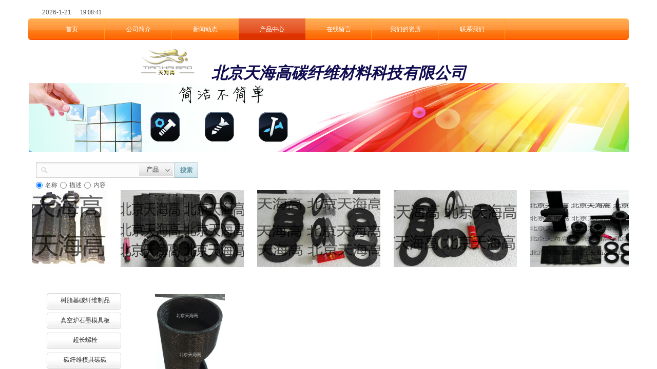

--- FILE ---
content_type: text/html; charset=utf-8
request_url: http://www.tianhaigao.com/page87?product_category=9
body_size: 22082
content:
<!DOCTYPE html PUBLIC "-//W3C//DTD XHTML 1.0 Transitional//EN" "http://www.w3.org/TR/xhtml1/DTD/xhtml1-transitional.dtd">
<html xmlns="http://www.w3.org/1999/xhtml" lang="zh-Hans" >
	<head>
		<meta http-equiv="X-UA-Compatible" content="IE=Edge,chrome=1" />
	<meta name="viewport" content="width=1170" />	<meta http-equiv="Content-Type" content="text/html; charset=utf-8" />
		<meta name="format-detection" content="telephone=no" />
	     <meta http-equiv="Cache-Control" content="no-transform"/> 
     <meta http-equiv="Cache-Control" content="no-siteapp"/>
	<title>北京天海高碳纤维材料科技有限公司</title>
	<meta name="keywords"  content="碳纤维 碳碳" />
	<meta name="description" content="碳纤维碳碳" />
    
                
			<link rel="shortcut icon" href="http://static.websiteonline.cn/website/template/default/images/favicon.ico" type="image/x-icon" />
	<link rel="Bookmark" href="http://static.websiteonline.cn/website/template/default/images/favicon.ico" />
		

		<link href="http://static.websiteonline.cn/website/template/default/css/default.css?v=17534100" rel="stylesheet" type="text/css" />
<link href="http://www.tianhaigao.com/template/default/css/font/font.css?v=15750090" rel="stylesheet" type="text/css" />
<link href="http://www.tianhaigao.com/template/default/css/wpassword/iconfont.css?v=17496248" rel="stylesheet" type="text/css" />
<link href="http://static.websiteonline.cn/website/plugin/media/css/media.css?v=14077216" rel="stylesheet" type="text/css" />
<link href="http://static.websiteonline.cn/website/plugin/title/css/title.css?v=17083134" rel="stylesheet" type="text/css" />
<link href="http://static.websiteonline.cn/website/plugin/sitesearch/css/sitesearch.css?v=16861948" rel="stylesheet" type="text/css" />
<link href="http://static.websiteonline.cn/website/plugin/lantern/css/lantern.css?v=17326740" rel="stylesheet" type="text/css" />
<link href="http://static.websiteonline.cn/website/plugin/product_category/css/product_category.css?v=14937940" rel="stylesheet" type="text/css" />
<style type="text/css">.prop_rotate_angle sup,.prop_rotate_angle .posblk-deg{font-size:11px; color:#CDCDCD; font-weight:normal; font-style:normal; }ins#qiao-wrap{height:0;} #qiao-wrap{display:block;}
</style> 
</head>
<body  >
<input type="hidden" value="3" name="_user_level_val" />
								<script type="text/javascript" language="javascript" src="http://static.websiteonline.cn/website/script/??libsjq.js,jquery.custom.js,jquery.lazyload.js,jquery.rotateutility.js,lab.js,wopop_all.js,jquery.cookie.js,jquery.simplemodal.js,fullcollumn.js,objectFitPolyfill.min.js,ierotate.js,effects/velocity.js,effects/velocity.ui.js,effects/effects.js,fullpagescroll.js,common.js,heightAdapt.js?v=17573096"></script>
<script type="text/javascript" language="javascript" src="http://static.websiteonline.cn/website/plugin/??new_navigation/js/overall.js,new_navigation/styles/hs6/init.js,media/js/init.js,sitesearch/js/init.js,product_category/js/overall.js?v=17636160"></script>
	<script type="text/javascript" language="javascript">
    			var webmodel = {};
	        
    wp_pages_global_func($.extend({
        'isedit': '0',
        'islogin': '0',
        'domain': 'pmo9d108f',
        'p_rooturl': 'http://www.tianhaigao.com',
        'static_rooturl': 'http://static.websiteonline.cn/website',
        'interface_locale': "zh_CN",
        'dev_mode': "0",
        'getsession': ''
    }, {"phpsessionid":"","punyurl":"http:\/\/www.tianhaigao.com","curr_locale":"zh_CN","mscript_name":"","converted":false}));
    
	</script>

<link href="http://www.tianhaigao.com/7b7d301993fba421b9fcc747422a8ac5.cssx" rel="stylesheet" /><div id="page_set_css">
</div><input type="hidden" id="page_id" name="page_id" value="87" rpid="87">
<div id="scroll_container" class="scroll_contain" style="">
	    	<div id="scroll_container_bg" style="background-attachment:scroll;background-position:center top;background-repeat:no-repeat;">&nbsp;</div>
<script>
initScrollcontainerHeight();	
</script>
     <div id="overflow_canvas_container">        <div id="canvas" style=" margin: 0 auto;width:1170px;;height:6725px">
    <div id='layerDCD29325E4F302D1E82FE6E9289F9432' type='date_time'  class='cstlayer' style='left: 27.33px; top: 16px; width: 310px; height: 48px; position: absolute; z-index: 107; '  mid=""    deg='0'>

<script type="text/javascript">
$LAB.script('http://static.websiteonline.cn/website/plugin/date_time/js/moment-with-langs.min.js').wait(function(){
	moment.lang('zh-cn');
});
</script>
<div class="wp-date_time_content" style="border-width: 0px; border-color: transparent; width: 310px; height: 48px;">
    
<script language="javascript">
var Week_datetime;var datetime_view;
if(new Date().getDay()==0) Week_datetime="星期日";if(new Date().getDay()==1) Week_datetime=" 星期一";if(new Date().getDay()==2) Week_datetime="星期二";if(new Date().getDay()==3) Week_datetime="星期三";if(new Date().getDay()==4) Week_datetime="星期四";if(new Date().getDay()==5) Week_datetime="星期五";if(new Date().getDay()==6) Week_datetime="星期六";
var this_hms_type ;

function show_datetime_hms(hms_type,change){
     this_hms_type= hms_type;
    var now_dt,hours_dt,minutes_dt,seconds_dt,timeValue; 
    now_dt = new Date(); 
    hours_dt = now_dt.getHours(); 
    minutes_dt = now_dt.getMinutes(); 
    seconds_dt = now_dt.getSeconds();
    timeValue = '';
	hours_dt   = ((hours_dt <10)?"0":"") + hours_dt;//+"时"; 
	minutes_dt = ((minutes_dt <10)?"0":"") + minutes_dt;//+"分"; 
	seconds_dt = ((seconds_dt <10)?"0":"") + seconds_dt;//+"秒"; 
		if(this_hms_type=='1'){ var s_dt = ':';
			timeValue = hours_dt+s_dt+minutes_dt+s_dt+seconds_dt;
		}else if(this_hms_type=='2'){ var s_dt = ':';
			timeValue += (hours_dt >= 12) ? " 下午 " : " 上午 "; 
			timeValue += hours_dt+s_dt+minutes_dt+s_dt+seconds_dt;
		}else{
			timeValue = hours_dt+s_dt+minutes_dt+s_dt+seconds_dt;
		}
                timeValue +=' '; 
   return timeValue;
} 

function show_datetime_custom(hms_type,change){
    var timeValuecus=''
    timeValuecus=hms_type;
    document.getElementById("dtcustom").innerHTML = timeValuecus; 
    setTimeout("show_datetime_custom(moment().format('现在时间是：YYYY年MM月DD日 H:mm:ss'))",1000); 
    //setting.php select get value
    if(change=='xchange'){
        return (""+ timeValue+'');
    }
} 


 var ymd_type = 1,hms_type = 1,custom_typei = '';
 var ymd_space_value ='',ymd_space  ="<span attr=\"0\" class=\"date_timedelimiter\" style=\"line-height: 100%;color:#000;\">"+ymd_space_value+"</span>"; //默认为空
 var delimiter_class="line-height:12px; color:{}; font-size:12px;";
 var ymd_space_y = "<span attr=\"0\" class=\"date_timedelimiter\" style=\""+delimiter_class+"\">年</span>",ymd_space_m = "<span attr=\"0\" class=\"date_timedelimiter\" style=\""+delimiter_class+"\">月</span>",ymd_space_d = "<span attr=\"0\" class=\"date_timedelimiter\" style=\""+delimiter_class+"\">日</span>";
    
 ymd_type=1;hms_type=1;     
function show_datetime_ymd(ymd_type,change){     
    var Year_datetime = new Date().getFullYear(),Month_datetime = (new Date().getMonth()+1),Date_datetime = new Date().getDate();var ymd_value;
    if(ymd_type=='1'){
        ymd_space_value = '-';
        ymd_space  ="<span attr=\"0\" class=\"date_timedelimiter\" style=\""+delimiter_class+"\">"+ymd_space_value+"</span>";
        ymd_value = Year_datetime+ymd_space+Month_datetime+ymd_space+Date_datetime+" ";
    }else if(ymd_type=='2'){
        ymd_space_value = '/';
        ymd_space  ="<span attr=\"0\" class=\"date_timedelimiter\" style=\""+delimiter_class+"\">"+ymd_space_value+"</span>";
        ymd_value = Year_datetime+ymd_space+Month_datetime+ymd_space+Date_datetime+" ";
    }else if(ymd_type=='3'){
        ymd_space_value = '.';
        ymd_space  ="<span attr=\"0\" class=\"date_timedelimiter\" style=\""+delimiter_class+"\">"+ymd_space_value+"</span>";
        ymd_value = Year_datetime+ymd_space+Month_datetime+ymd_space+Date_datetime+" ";
    }else if(ymd_type=='4'){
        ymd_value = Year_datetime+ymd_space_y+Month_datetime+ymd_space_m+Date_datetime+ymd_space_d+" ";
    }else if(ymd_type=='5'){
        ymd_value = Year_datetime+ymd_space_y+Month_datetime+ymd_space_m+Date_datetime+ymd_space_d+","+Week_datetime+ " ";
    }else if(ymd_type=='6'){
         ymd_value = Week_datetime+","+Year_datetime+ymd_space_y+Month_datetime+ymd_space_m+Date_datetime+ymd_space_d+ "  ";
    }else{
         ymd_space_value = '-';
        ymd_space  ="<span attr=\"0\" class=\"date_timedelimiter\" style=\""+delimiter_class+"\">"+ymd_space_value+"</span>";
        ymd_value = Year_datetime+ymd_space+Month_datetime+ymd_space+Date_datetime+" ";
    }
    
    if(change=='xchange'){
        return (""+ ymd_value+'');
    }else{
        return(""+ ymd_value+'');
    }
   
}

    </script>
    <script>
        $(function(){
	$("#layerDCD29325E4F302D1E82FE6E9289F9432 .dtview").html(show_datetime_ymd(1));
	$("#layerDCD29325E4F302D1E82FE6E9289F9432 .dtviews").html(show_datetime_hms(hms_type));
        setInterval(function(){
        	var hmstype = $('#layerDCD29325E4F302D1E82FE6E9289F9432').data("hmstype")||hms_type;
        	$("#layerDCD29325E4F302D1E82FE6E9289F9432 .dtviews").html(show_datetime_hms(hmstype));
        },1000);
	setInterval(function(){
                 moment.lang('zh-cn')
        	$("#layerDCD29325E4F302D1E82FE6E9289F9432 .dtcustom").html(moment().format($('#layerDCD29325E4F302D1E82FE6E9289F9432 .wp-date_time_content_save').html()));
        },1000);
    });
  </script>
        <span style="color:rgb(90, 90, 90);font-family:;font-size:12px;line-height:12px;font-weight:normal;font-style:normal;text-decoration:normal;" class="dtview" data="1" attr="1"></span>
            <span attr="0" class="date_timespace" style="width: 4px;display: inline-block;">&nbsp;</span>
            <span attr="0" class="date_timespace" style="width: 4px;display: inline-block;">&nbsp;</span>
        <span style="color:rgb(90, 90, 90);font-family:SimSun;font-size: 12px;line-height:12px;font-weight:normal;font-style:normal;text-decoration:normal;" class='dtviews' id='dtviews' attr="1"></span>
        <span style="color:rgb(90, 90, 90);font-family:;font-size:12px;line-height:12px;font-weight:normal;font-style:normal;text-decoration:normal;display:none;" class='dtcustom' id='dtcustom'></span>

</div>
<div class="wp-date_time_content_save" id="wp-date_time_content_save" style="display: none;">现在时间是：YYYY年MM月DD日 H:mm:ss</div>
<div id="dt_ymd_type"></div><div id="dt_hms_type"></div>

</div><script>				 $('#layerDCD29325E4F302D1E82FE6E9289F9432').triggerHandler('layer_ready');</script><div id='layerBDF3326AECC031A4465A6DDD97EC6592' type='new_navigation'  class='cstlayer' style='left: 0px; top: 36px; width: 1170px; height: 42px; position: absolute; z-index: 101; opacity: 1; '  mid=""    deg='0'><div class="wp-new_navigation_content" style="padding: 0px; border: 0px solid transparent; width: 1170px; display: block; overflow: visible; height: auto;;display:block;overflow:hidden;height:0px;" type="0">
<script type="text/javascript"> 
		
	</script>
<div skin="hs6" class="nav1 menu_hs6" ishorizon="1" colorstyle="darkorange" direction="0" more="更多" moreshow="1" morecolor="darkorange" hover="1" hover_scr="0" submethod="0" umenu="0" dmenu="0" sethomeurl="http://www.tianhaigao.com/page72" smcenter="0">
		<ul id="nav_layerBDF3326AECC031A4465A6DDD97EC6592" class="navigation"  style="width:auto;"  >
		<li style="z-index:2;"  class="wp_subtop"  pid="72" ><a  class="  "  href="http://www.tianhaigao.com">首页</a></li><li style="z-index:2;"  class="wp_subtop"  pid="86" ><a  class="  "  href="http://www.tianhaigao.com/page86">公司简介</a></li><li style="z-index:2;"  class="wp_subtop"  pid="89" ><a  class="  "  href="http://www.tianhaigao.com/page89">新闻动态</a></li><li style="z-index:2;"  class="wp_subtop"  pid="87" ><a  class=" sub "  href="http://www.tianhaigao.com/page87">产品中心</a><ul style="z-index:2;"><li style="z-index:3;"  class=""  pid=0 ><a  class="  "  href="http://www.tianhaigao.com/page117">技术参数</a></li><li style="z-index:3;"  class=""  pid=0 ><a  class="  "  href="http://www.tianhaigao.com/page118">技术指标</a></li><li style="z-index:3;"  class=""  pid=0 ><a  class="  "  href="http://www.tianhaigao.com/page116">材料特点</a></li></ul></li><li style="z-index:2;"  class="wp_subtop"  pid="112" ><a  class="  "  href="http://www.tianhaigao.com/page112">在线留言</a></li><li style="z-index:2;"  class="wp_subtop"  pid="115" ><a  class="  "  href="http://www.tianhaigao.com/page115">我们的资质</a></li><li style="z-index:2;"  class="wp_subtop"  pid="90" ><a  class="  "  href="http://www.tianhaigao.com/page90">联系我们</a></li>	</ul>
</div>

<script type="text/javascript"> 
				$("#layerBDF3326AECC031A4465A6DDD97EC6592").data("datasty_", '@charset "utf-8";  #nav_layerBDF3326AECC031A4465A6DDD97EC6592,#nav_layerBDF3326AECC031A4465A6DDD97EC6592 ul,#nav_layerBDF3326AECC031A4465A6DDD97EC6592 li{list-style-type:none; margin:0px; padding:0px; border:thin none;}  #nav_layerBDF3326AECC031A4465A6DDD97EC6592 { position:relative;padding-left:20px;background-image:url(http://static.websiteonline.cn/website/plugin/new_navigation/styles/hs6/menu6_bg.jpg);background-repeat:repeat;background-position:top left;background-color:transparent;height:42px;-moz-border-radius:5px; -webkit-border-radius:5px; border-radius:5px;behavior: url(script/pie.htc);}  #nav_layerBDF3326AECC031A4465A6DDD97EC6592 li.wp_subtop{padding-left:5px;padding-right:5px;text-align:center;height:42px;line-height:42px;position: relative; float:left; width:120px; padding-bottom:0px;background-image:url(http://static.websiteonline.cn/website/plugin/new_navigation/styles/hs6/menu6_line.jpg);background-color:transparent;background-repeat:no-repeat;background-position:top right;}  #nav_layerBDF3326AECC031A4465A6DDD97EC6592 li.wp_subtop:hover{height:42px;line-height:42px;width:120px;text-align:center;background-image:url(http://static.websiteonline.cn/website/plugin/new_navigation/styles/hs6/menu6_hover.jpg);background-repeat:repeat-x;background-color:transparent;background-position:top left;}  #nav_layerBDF3326AECC031A4465A6DDD97EC6592 li.wp_subtop>a{white-space:nowrap;font-style:normal;font-weight:normal;font-family:arial;font-size:12px;display:block; padding:0px; color:#ffffff; text-align:center; text-decoration: none;overflow:hidden;}  #nav_layerBDF3326AECC031A4465A6DDD97EC6592 li.wp_subtop>a:hover{color:#fff; text-decoration: none;font-size:12px;font-style:normal;font-weight:normal;font-family:arial;color:#ffffff;text-align:center;}  #nav_layerBDF3326AECC031A4465A6DDD97EC6592 ul {position:absolute;left:0px;display:none; background-color:transparent;margin-left:0px;}  #nav_layerBDF3326AECC031A4465A6DDD97EC6592 ul li {padding-left:5px;padding-right:5px;text-align:center;position:relative; float: left;padding-bottom:0px;background-image:none;background-color:#fc6701;height:25px;line-height:25px;background-position:top left;background-repeat:repeat;}  #nav_layerBDF3326AECC031A4465A6DDD97EC6592 ul li:hover{text-align:center;background-image:none; background-color:#dc3200;width:120px;height:25px;line-height:25px;background-position:top left;background-repeat:repeat;}  #nav_layerBDF3326AECC031A4465A6DDD97EC6592 ul li a {text-align:center;color:#fff;font-size:12px;font-family:arial;font-style:normal;font-weight:normal;white-space:nowrap;display:block;}  #nav_layerBDF3326AECC031A4465A6DDD97EC6592 ul li a:hover{ color:#fff;font-size:12px;font-family:arial;text-align:center;font-style:normal;font-weight:normal;}  #nav_layerBDF3326AECC031A4465A6DDD97EC6592 ul ul {position: absolute; margin-left: 120px; margin-top: -25px;display: none; }');
		$("#layerBDF3326AECC031A4465A6DDD97EC6592").data("datastys_", '  ');
	
		</script>

<script type="text/javascript">
function wp_get_navstyle(layer_id,key){
		var navStyle = $.trim($("#"+layer_id).data(key));
		return navStyle;	
	
}	
richtxt('layerBDF3326AECC031A4465A6DDD97EC6592');
</script><script type="text/javascript">
layer_new_navigation_hs6_func({"isedit":false,"layer_id":"layerBDF3326AECC031A4465A6DDD97EC6592","menustyle":"hs6"});

</script><div class="navigation_more" data-more="darkorange" data-typeval="0" data-menudata="&quot;&quot;"></div>
</div>
<script type="text/javascript">
 $(function(){
	layer_new_navigation_content_func({"isedit":false,"layer_id":"layerBDF3326AECC031A4465A6DDD97EC6592","menustyle":"hs6","addopts":[]});
});
</script>

</div><script>				 $('#layerBDF3326AECC031A4465A6DDD97EC6592').triggerHandler('layer_ready');</script><div id='layer82318C87ECE84F38ABF31F68F4A1AEFB' type='weather2345'  class='cstlayer' style='left: 14px; top: 75px; width: 180px; height: 36px; position: absolute; z-index: 105; '  mid=""    deg='0'>

<div class="wp-weather2345_content" style="border-width: 0px; border-color: transparent; width: 180px; height: 36px;">
<div class='weather2345_plugin'><iframe src="//tianqi.2345.com/plugin/widget/index.htm?s=3&amp;z=2&amp;t=0&amp;v=0&amp;d=3&amp;bd=0&amp;k=&amp;f=&amp;q=1&amp;e=1&amp;a=1&amp;c=54511&amp;w=180&amp;h=36&amp;align=center" allowtransparency="true" scrolling="no" width="180" height="36" frameborder="0"></iframe></div>
</div>
</div><script>				 $('#layer82318C87ECE84F38ABF31F68F4A1AEFB').triggerHandler('layer_ready');</script><div id='layerF608C8CF763768824A682C45DE0CBF88' type='media'  class='cstlayer' style='left: 207px; top: 83px; width: 134px; height: 76px; position: absolute; z-index: 102; '  mid=""    deg='0'><script>
create_pc_media_set_pic('layerF608C8CF763768824A682C45DE0CBF88',false);
</script>
<div class="wp-media_content"  style="width: 134px; height: 76px; overflow: hidden;" type="0">
<div class="img_over"  style='border-width: 0px; border-color: transparent; width: 134px; height: 76px; overflow: hidden; position: relative;'>

<div class="imgloading" style="z-index:100;"> </div>
<img  id="wp-media-image_layerF608C8CF763768824A682C45DE0CBF88" onerror="set_thumb_layerF608C8CF763768824A682C45DE0CBF88(this);" onload="set_thumb_layerF608C8CF763768824A682C45DE0CBF88(this);" class="paragraph_image"  type="zoom" src="http://pmo9d108f.pic31.websiteonline.cn/upload/1_dnow.png" style="width: 134px; height: auto;;" />
</div>

</div>
<script>
(function(){
		layer_media_init_func('layerF608C8CF763768824A682C45DE0CBF88',{"isedit":false,"has_effects":false});
})()
</script>
</div><script>				 $('#layerF608C8CF763768824A682C45DE0CBF88').triggerHandler('layer_ready');</script><div id='layer21B5F5C3FAE4068A9B0E99FDB02B7424' type='title'  class='cstlayer' style='left: 166px; top: 109px; width: 877px; height: 69px; display: block; position: absolute; z-index: 103; opacity: 1;display:none; '  mid=""    deg='0'><div class="wp-title_content" style="padding: 0px; border: 0px solid transparent; width: 877px; height: 69px; overflow: hidden; display: block; position: relative; word-wrap: break-word;"><blockquote><blockquote><blockquote><blockquote><div style="text-align: center;"><p><a href="http://www.tianhaigao.com/page72"><span style="color: rgb(17, 13, 81); line-height: 43.4px; font-family: 方正姚体; font-size: 31px;"><em><strong>北京天海高碳纤维材料科技有限公司</strong></em></span></a></p></div></blockquote></blockquote></blockquote></blockquote></div>
<script type="text/javascript">
$(function(){
	$('.wp-title_content').each(function(){
		if($(this).find('div').attr('align')=='justify'){
			$(this).find('div').css({'text-justify':'inter-ideograph','text-align':'justify'});
		}
	})	
})
</script>

</div><script>		         $('#layer21B5F5C3FAE4068A9B0E99FDB02B7424').data('wopop_effects',{"effect":"small2big","delay":0,"duration":1.2});				 $('#layer21B5F5C3FAE4068A9B0E99FDB02B7424').triggerHandler('layer_ready');</script><div id='layerFACAF19BBB03E75FB5DC066BFDB77CD3' type='media'  class='cstlayer' style='left: 1px; top: 162px; width: 1169px; height: 135px; position: absolute; z-index: 104; '  mid=""    deg='0'><script>
create_pc_media_set_pic('layerFACAF19BBB03E75FB5DC066BFDB77CD3',false);
</script>
<div class="wp-media_content"  style="border-width: 0px; border-style: solid; padding: 0px; width: 1169px; height: 135px; overflow: hidden;" type="0">
<div class="img_over"  style='border-width: 0px; border-color: transparent; width: 1169px; height: 135px; overflow: hidden; position: relative;'>

<div class="imgloading" style="z-index:100;"> </div>
<img  id="wp-media-image_layerFACAF19BBB03E75FB5DC066BFDB77CD3" onerror="set_thumb_layerFACAF19BBB03E75FB5DC066BFDB77CD3(this);" onload="set_thumb_layerFACAF19BBB03E75FB5DC066BFDB77CD3(this);" class="paragraph_image"  type="zoom" src="http://pmo9d108f.pic31.websiteonline.cn/upload/f3zm.jpg" style="left: 0px; top: -42px; width: 1169px; height: auto; position: relative;;" />
</div>

</div>
<script>
(function(){
		layer_media_init_func('layerFACAF19BBB03E75FB5DC066BFDB77CD3',{"isedit":false,"has_effects":false});
})()
</script>
</div><script>				 $('#layerFACAF19BBB03E75FB5DC066BFDB77CD3').triggerHandler('layer_ready');</script><div id='layerF3BD07A5E6DEBA70E41DB856993791AC' type='sitesearch'  class='cstlayer' style='left: 15px; top: 317px; width: 320px; height: 70px; position: absolute; z-index: 108; '  mid=""    deg='0'><div class="wp-sitesearch_content" style="border-width: 0px; border-color: transparent; padding: 0px; width: 320px; height: 70px; word-wrap: break-word;">
	<div class="wp-sitesearch_container" skin="default" type="all" opn="0">
		<script type="text/javascript">
	 
</script>
 <div class="searchbox">
	<div class="sleft"></div>
	<div class="scenter">
		<div class="ninput">
			<input type="text" name="keywords" />
			<input type="hidden" name="searchcontent" value="all"/>
		</div>
				<div class="nsearch">
			 <div class="isleft"></div>
			 <div class="iscenter">
			 <div class="type_title">产品</div>
			 </div>
			 <div class="isright"></div>
			 <div class="type_select">
				<div class="type_select_left"></div>
				<span>文章</span>
				<div class="type_select_right"></div>
			 </div>
			 
		</div>
			</div>       
	<div class="sright">
		 <div class="bleft"></div>
		 <div class="bcenter">搜索</div>
		 <div class="bright"></div>        
</div>
</div>
<script language="javascript">	
$(function(){
	var dom=$("#layerF3BD07A5E6DEBA70E41DB856993791AC");
		dom.find('.sright').hover(function(){
		dom.find('.bleft').css('background','url(http://static.websiteonline.cn/website/plugin/sitesearch/styles/default/bgcss0.png) no-repeat -80px 0px');
		dom.find('.bcenter').css('background','url(http://static.websiteonline.cn/website/plugin/sitesearch/styles/default/bgcss0.png) repeat 0px -150px ');
		dom.find('.bright').css('background','url(http://static.websiteonline.cn/website/plugin/sitesearch/styles/default/bgcss0.png) no-repeat -80px 0px');
	},function(){
		dom.find('.bleft').css('background','url(http://static.websiteonline.cn/website/plugin/sitesearch/styles/default/bgcss0.png) no-repeat -58px 0px');
		dom.find('.bcenter').css('background','url(http://static.websiteonline.cn/website/plugin/sitesearch/styles/default/bgcss0.png) repeat 0px -90px ');
		dom.find('.bright').css('background','url(http://static.websiteonline.cn/website/plugin/sitesearch/styles/default/bgcss0.png) no-repeat -58px 0px');		
	});
	dom.find('.nsearch').hover(function(){
		var this_span_width=dom.find('.nsearch').width();
		dom.find('.type_select span').width(this_span_width-22);
		dom.find('.isright').css('background','url(http://static.websiteonline.cn/website/plugin/sitesearch/styles/default/bgcss0.png) no-repeat -60px 0px');
		dom.find('.isleft').css('background','url(http://static.websiteonline.cn/website/plugin/sitesearch/styles/default/bgcss0.png) repeat 0px  -180px ');
		dom.find('.iscenter').css('background','url(http://static.websiteonline.cn/website/plugin/sitesearch/styles/default/bgcss0.png) repeat 0px  -180px ');
	},function(){
		dom.find('.isright').css('background','url(http://static.websiteonline.cn/website/plugin/sitesearch/styles/default/bgcss0.png) no-repeat -35px 0px');
		dom.find('.isleft').css('background','url(http://static.websiteonline.cn/website/plugin/sitesearch/styles/default/bgcss0.png) repeat -26px  0px ');
		dom.find('.iscenter').css('background','url(http://static.websiteonline.cn/website/plugin/sitesearch/styles/default/bgcss0.png) repeat 0px  -60px ');
	}); 
	dom.find('.type_select span').click(function(){
		dom.find('.isright').css('background','url(http://static.websiteonline.cn/website/plugin/sitesearch/styles/default/bgcss0.png) no-repeat -35px 0px');
		dom.find('.isleft').css('background','url(http://static.websiteonline.cn/website/plugin/sitesearch/styles/default/bgcss0.png) repeat -26px  0px ');
		dom.find('.iscenter').css('background','url(http://static.websiteonline.cn/website/plugin/sitesearch/styles/default/bgcss0.png) repeat 0px  -60px ');
	});
});
</script>            <div class="searchtype" >
			<input type="radio" name="c_layerF3BD07A5E6DEBA70E41DB856993791AC" value="title" checked="checked" class="catetype"/><span class="s_title">名称</span><input type="radio" name="c_layerF3BD07A5E6DEBA70E41DB856993791AC" value="intro" class="catetype"/><span  class="s_description">描述</span><input type="radio" name="c_layerF3BD07A5E6DEBA70E41DB856993791AC" value="content" class="catetype"/><span  class="s_content">内容</span>		</div>
	</div>

<script language="javascript">
var wp_productsearchcache = null;
$('body').data('wp_searchcache',wp_productsearchcache);
(function(){
var urldata = null;
var param={"layer_id":"layerF3BD07A5E6DEBA70E41DB856993791AC","skin":"default","article_page":"-1","product_page":"-1","payknow_page":-1,"article_pageres":"-1","product_pageres":"-1","openArticleUrl":0,"openPayknowUrl":0,"search_type":0,"sswitch":1,"wordsplist":0,"openProductUrl":0,"search_listNum":"10","extend_content":{"mode":"skins","skin":"default"},"sshdefalutshow":"","langs":{"Search Pro":"\u4ea7\u54c1","Search Result":"\u641c\u7d22\u7ed3\u679c\u9875\u9762","Name":"\u540d\u79f0","Description":"\u63cf\u8ff0","Search Art":"\u6587\u7ae0","Search Title":"\u6807\u9898","Search Summary":"\u6458\u8981"},"editmode":0};
var $curlayer = $('#layerF3BD07A5E6DEBA70E41DB856993791AC');
$curlayer.mod_property({"extend_content":{"mode":"skins","skin":"default"}});
param['wp_productsearchcache']=wp_productsearchcache;

var searchFlag = 4;

layer_sitesearch_init_func(param,urldata,searchFlag);
})()
</script>
</div>
</div><script>				 $('#layerF3BD07A5E6DEBA70E41DB856993791AC').triggerHandler('layer_ready');</script><div id='layer67D2D0D23CCC51A4C4545BF298ACFB74' type='lantern'  class='cstlayer' style='left: 7px; top: 371px; width: 1163px; height: 157px; position: absolute; z-index: 106; '  mid=""    deg='0'><div class="wp-lantern_content" style="border-width: 0px; border-color: transparent; width: 1163px; height: 157px; overflow: hidden;">
<script type="text/javascript">
 
</script>
<style>
#layer67D2D0D23CCC51A4C4545BF298ACFB74 .box {margin: 0px 0px;margin-left: 12px;margin-right: 13px;}#layer67D2D0D23CCC51A4C4545BF298ACFB74 .imgtitle{line-height:140%;padding-left:1px;font-family:SimSun;font-size:12px;color:#000;font-weight:normal;text-align:center;font-style:normal;width:240px;} #layer67D2D0D23CCC51A4C4545BF298ACFB74 .box{background-color:transparent} </style>
<div id="layer67D2D0D23CCC51A4C4545BF298ACFB74_scroll" class="botton-scroll wp_optype_1 wp_direction_left" style="width:100%;height:auto;">
<ul class="featureUL">
  <li class="featureBox">
  <div class="box">
				<div style="height:150px;width:240px;text-align:center;vertical-align:middle;display:table-cell;">
		<a href="javascript:;"  >
			<img src="http://pmo9d108f.pic31.websiteonline.cn/upload/29_2j9f.jpg" alt="" style="max-width:240px;max-height:150px;height:150px;width:240px;" >
		</a>
		</div>
						<a class="imgtitle " href="javascript:;"  >没有文本</a>		  </div>
 </li>
   <li class="featureBox">
  <div class="box">
				<div style="height:150px;width:240px;text-align:center;vertical-align:middle;display:table-cell;">
		<a href="javascript:;"  >
			<img src="http://pmo9d108f.pic31.websiteonline.cn/upload/30_satd.jpg" alt="" style="max-width:240px;max-height:150px;height:150px;width:240px;" >
		</a>
		</div>
						<a class="imgtitle " href="javascript:;"  >没有文本</a>		  </div>
 </li>
   <li class="featureBox">
  <div class="box">
				<div style="height:150px;width:240px;text-align:center;vertical-align:middle;display:table-cell;">
		<a href="javascript:;"  >
			<img src="http://pmo9d108f.pic31.websiteonline.cn/upload/25_78i7.jpg" alt="" style="max-width:240px;max-height:150px;height:150px;width:240px;" >
		</a>
		</div>
						<a class="imgtitle " href="javascript:;"  >没有文本</a>		  </div>
 </li>
   <li class="featureBox">
  <div class="box">
				<div style="height:150px;width:240px;text-align:center;vertical-align:middle;display:table-cell;">
		<a href="javascript:;"  >
			<img src="http://pmo9d108f.pic31.websiteonline.cn/upload/26_0ezi.jpg" alt="" style="max-width:240px;max-height:150px;height:150px;width:240px;" >
		</a>
		</div>
						<a class="imgtitle " href="javascript:;"  >没有文本</a>		  </div>
 </li>
   <li class="featureBox">
  <div class="box">
				<div style="height:150px;width:240px;text-align:center;vertical-align:middle;display:table-cell;">
		<a href="javascript:;"  >
			<img src="http://pmo9d108f.pic31.websiteonline.cn/upload/27_pdma.jpg" alt="" style="max-width:240px;max-height:150px;height:150px;width:240px;" >
		</a>
		</div>
						<a class="imgtitle " href="javascript:;"  >没有文本</a>		  </div>
 </li>
   <li class="featureBox">
  <div class="box">
				<div style="height:150px;width:240px;text-align:center;vertical-align:middle;display:table-cell;">
		<a href="javascript:;"  >
			<img src="http://pmo9d108f.pic31.websiteonline.cn/upload/28_65ot.jpg" alt="" style="max-width:240px;max-height:150px;height:150px;width:240px;" >
		</a>
		</div>
						<a class="imgtitle " href="javascript:;"  >没有文本</a>		  </div>
 </li>
   <li class="featureBox">
  <div class="box">
				<div style="height:150px;width:240px;text-align:center;vertical-align:middle;display:table-cell;">
		<a href="javascript:;"  >
			<img src="http://pmo9d108f.pic31.websiteonline.cn/upload/22_3a83.jpg" alt="" style="max-width:240px;max-height:150px;height:150px;width:240px;" >
		</a>
		</div>
						<a class="imgtitle " href="javascript:;"  >没有文本</a>		  </div>
 </li>
   <li class="featureBox">
  <div class="box">
				<div style="height:150px;width:240px;text-align:center;vertical-align:middle;display:table-cell;">
		<a href="javascript:;"  >
			<img src="http://pmo9d108f.pic31.websiteonline.cn/upload/23_9r7t.jpg" alt="" style="max-width:240px;max-height:150px;height:150px;width:240px;" >
		</a>
		</div>
						<a class="imgtitle " href="javascript:;"  >没有文本</a>		  </div>
 </li>
   <li class="featureBox">
  <div class="box">
				<div style="height:150px;width:240px;text-align:center;vertical-align:middle;display:table-cell;">
		<a href="javascript:;"  >
			<img src="http://pmo9d108f.pic31.websiteonline.cn/upload/24_d8ki.jpg" alt="" style="max-width:240px;max-height:150px;height:150px;width:240px;" >
		</a>
		</div>
						<a class="imgtitle " href="javascript:;"  >没有文本</a>		  </div>
 </li>
   <li class="featureBox">
  <div class="box">
				<div style="height:150px;width:240px;text-align:center;vertical-align:middle;display:table-cell;">
		<a href="javascript:;"  >
			<img src="http://pmo9d108f.pic31.websiteonline.cn/upload/19_xt7u.jpg" alt="" style="max-width:240px;max-height:150px;height:150px;width:240px;" >
		</a>
		</div>
						<a class="imgtitle " href="javascript:;"  >没有文本</a>		  </div>
 </li>
   <li class="featureBox">
  <div class="box">
				<div style="height:150px;width:240px;text-align:center;vertical-align:middle;display:table-cell;">
		<a href="javascript:;"  >
			<img src="http://pmo9d108f.pic31.websiteonline.cn/upload/20_9ud0.jpg" alt="" style="max-width:240px;max-height:150px;height:150px;width:240px;" >
		</a>
		</div>
						<a class="imgtitle " href="javascript:;"  >没有文本</a>		  </div>
 </li>
   <li class="featureBox">
  <div class="box">
				<div style="height:150px;width:240px;text-align:center;vertical-align:middle;display:table-cell;">
		<a href="javascript:;"  >
			<img src="http://pmo9d108f.pic31.websiteonline.cn/upload/21_a63y.jpg" alt="" style="max-width:240px;max-height:150px;height:150px;width:240px;" >
		</a>
		</div>
						<a class="imgtitle " href="javascript:;"  >没有文本</a>		  </div>
 </li>
   <li class="featureBox">
  <div class="box">
				<div style="height:150px;width:240px;text-align:center;vertical-align:middle;display:table-cell;">
		<a href="javascript:;"  >
			<img src="http://pmo9d108f.pic31.websiteonline.cn/upload/16_ra63.jpg" alt="" style="max-width:240px;max-height:150px;height:150px;width:240px;" >
		</a>
		</div>
						<a class="imgtitle " href="javascript:;"  >没有文本</a>		  </div>
 </li>
   <li class="featureBox">
  <div class="box">
				<div style="height:150px;width:240px;text-align:center;vertical-align:middle;display:table-cell;">
		<a href="javascript:;"  >
			<img src="http://pmo9d108f.pic31.websiteonline.cn/upload/17_0xxc.jpg" alt="" style="max-width:240px;max-height:150px;height:150px;width:240px;" >
		</a>
		</div>
						<a class="imgtitle " href="javascript:;"  >没有文本</a>		  </div>
 </li>
   <li class="featureBox">
  <div class="box">
				<div style="height:150px;width:240px;text-align:center;vertical-align:middle;display:table-cell;">
		<a href="javascript:;"  >
			<img src="http://pmo9d108f.pic31.websiteonline.cn/upload/18_5o22.jpg" alt="" style="max-width:240px;max-height:150px;height:150px;width:240px;" >
		</a>
		</div>
						<a class="imgtitle " href="javascript:;"  >没有文本</a>		  </div>
 </li>
   <li class="featureBox">
  <div class="box">
				<div style="height:150px;width:240px;text-align:center;vertical-align:middle;display:table-cell;">
		<a href="javascript:;"  >
			<img src="http://pmo9d108f.pic31.websiteonline.cn/upload/12_k4b8.jpg" alt="" style="max-width:240px;max-height:150px;height:150px;width:240px;" >
		</a>
		</div>
						<a class="imgtitle " href="javascript:;"  >没有文本</a>		  </div>
 </li>
   <li class="featureBox">
  <div class="box">
				<div style="height:150px;width:240px;text-align:center;vertical-align:middle;display:table-cell;">
		<a href="javascript:;"  >
			<img src="http://pmo9d108f.pic31.websiteonline.cn/upload/13_70zx.jpg" alt="" style="max-width:240px;max-height:150px;height:150px;width:240px;" >
		</a>
		</div>
						<a class="imgtitle " href="javascript:;"  >没有文本</a>		  </div>
 </li>
   <li class="featureBox">
  <div class="box">
				<div style="height:150px;width:240px;text-align:center;vertical-align:middle;display:table-cell;">
		<a href="javascript:;"  >
			<img src="http://pmo9d108f.pic31.websiteonline.cn/upload/14_xuxl.jpg" alt="" style="max-width:240px;max-height:150px;height:150px;width:240px;" >
		</a>
		</div>
						<a class="imgtitle " href="javascript:;"  >没有文本</a>		  </div>
 </li>
   <li class="featureBox">
  <div class="box">
				<div style="height:150px;width:240px;text-align:center;vertical-align:middle;display:table-cell;">
		<a href="javascript:;"  >
			<img src="http://pmo9d108f.pic31.websiteonline.cn/upload/15_le49.jpg" alt="" style="max-width:240px;max-height:150px;height:150px;width:240px;" >
		</a>
		</div>
						<a class="imgtitle " href="javascript:;"  >没有文本</a>		  </div>
 </li>
   <li class="featureBox">
  <div class="box">
				<div style="height:150px;width:240px;text-align:center;vertical-align:middle;display:table-cell;">
		<a href="javascript:;"  >
			<img src="http://pmo9d108f.pic31.websiteonline.cn/upload/8_mtbt.jpg" alt="" style="max-width:240px;max-height:150px;height:150px;width:240px;" >
		</a>
		</div>
						<a class="imgtitle " href="javascript:;"  >没有文本</a>		  </div>
 </li>
   <li class="featureBox">
  <div class="box">
				<div style="height:150px;width:240px;text-align:center;vertical-align:middle;display:table-cell;">
		<a href="javascript:;"  >
			<img src="http://pmo9d108f.pic31.websiteonline.cn/upload/9_k6hh.jpg" alt="" style="max-width:240px;max-height:150px;height:150px;width:240px;" >
		</a>
		</div>
						<a class="imgtitle " href="javascript:;"  >没有文本</a>		  </div>
 </li>
   <li class="featureBox">
  <div class="box">
				<div style="height:150px;width:240px;text-align:center;vertical-align:middle;display:table-cell;">
		<a href="javascript:;"  >
			<img src="http://pmo9d108f.pic31.websiteonline.cn/upload/10_up1n.jpg" alt="" style="max-width:240px;max-height:150px;height:150px;width:240px;" >
		</a>
		</div>
						<a class="imgtitle " href="javascript:;"  >没有文本</a>		  </div>
 </li>
   <li class="featureBox">
  <div class="box">
				<div style="height:150px;width:240px;text-align:center;vertical-align:middle;display:table-cell;">
		<a href="javascript:;"  >
			<img src="http://pmo9d108f.pic31.websiteonline.cn/upload/11_kbdl.jpg" alt="" style="max-width:240px;max-height:150px;height:150px;width:240px;" >
		</a>
		</div>
						<a class="imgtitle " href="javascript:;"  >没有文本</a>		  </div>
 </li>
   <li class="featureBox">
  <div class="box">
				<div style="height:150px;width:240px;text-align:center;vertical-align:middle;display:table-cell;">
		<a href="javascript:;"  >
			<img src="http://pmo9d108f.pic31.websiteonline.cn/upload/6_7ifp.jpg" alt="" style="max-width:240px;max-height:150px;height:150px;width:240px;" >
		</a>
		</div>
						<a class="imgtitle " href="javascript:;"  >没有文本</a>		  </div>
 </li>
   <li class="featureBox">
  <div class="box">
				<div style="height:150px;width:240px;text-align:center;vertical-align:middle;display:table-cell;">
		<a href="javascript:;"  >
			<img src="http://pmo9d108f.pic31.websiteonline.cn/upload/5_68fg.jpg" alt="" style="max-width:240px;max-height:150px;height:150px;width:240px;" >
		</a>
		</div>
						<a class="imgtitle " href="javascript:;"  >没有文本</a>		  </div>
 </li>
   <li class="featureBox">
  <div class="box">
				<div style="height:150px;width:240px;text-align:center;vertical-align:middle;display:table-cell;">
		<a href="javascript:;"  >
			<img src="http://pmo9d108f.pic31.websiteonline.cn/upload/7_9fo0.jpg" alt="" style="max-width:240px;max-height:150px;height:150px;width:240px;" >
		</a>
		</div>
						<a class="imgtitle " href="javascript:;"  >没有文本</a>		  </div>
 </li>
   <li class="featureBox">
  <div class="box">
				<div style="height:150px;width:240px;text-align:center;vertical-align:middle;display:table-cell;">
		<a href="javascript:;"  >
			<img src="http://pmo9d108f.pic31.websiteonline.cn/upload/4_vd86.jpg" alt="" style="max-width:240px;max-height:150px;height:150px;width:240px;" >
		</a>
		</div>
						<a class="imgtitle " href="javascript:;"  >没有文本</a>		  </div>
 </li>
   <li class="featureBox">
  <div class="box">
				<div style="height:150px;width:240px;text-align:center;vertical-align:middle;display:table-cell;">
		<a href="javascript:;"  >
			<img src="http://pmo9d108f.pic31.websiteonline.cn/upload/3_wlob.jpg" alt="" style="max-width:240px;max-height:150px;height:150px;width:240px;" >
		</a>
		</div>
						<a class="imgtitle " href="javascript:;"  >没有文本</a>		  </div>
 </li>
   <li class="featureBox">
  <div class="box">
				<div style="height:150px;width:240px;text-align:center;vertical-align:middle;display:table-cell;">
		<a href="javascript:;"  >
			<img src="http://pmo9d108f.pic31.websiteonline.cn/upload/2_bkpw.jpg" alt="" style="max-width:240px;max-height:150px;height:150px;width:240px;" >
		</a>
		</div>
						<a class="imgtitle " href="javascript:;"  >没有文本</a>		  </div>
 </li>
   <li class="featureBox">
  <div class="box">
				<div style="height:150px;width:240px;text-align:center;vertical-align:middle;display:table-cell;">
		<a href="javascript:;"  >
			<img src="http://pmo9d108f.pic31.websiteonline.cn/upload/1_es1q.jpg" alt="" style="max-width:240px;max-height:150px;height:150px;width:240px;" >
		</a>
		</div>
						<a class="imgtitle " href="javascript:;"  >没有文本</a>		  </div>
 </li>
 </ul>
</div>

</div>
<script>
	$LAB
	 .script('http://static.websiteonline.cn/website/plugin/lantern/js/lrscroll.js')
	.wait(function(){
		var marquee=$("#layer67D2D0D23CCC51A4C4545BF298ACFB74_scroll");
		marquee.css('height',marquee.closest('.wp-lantern_content').css('height'));
		
				marquee.kxbdMarquee({
			scrollAmount:1,
			scrollDelay:30,
			isEqual:false,
			direction:'left',
			loop:0
		});
			})
	
	$(function() {
				var $li_featureBox = $('.featureBox');
		var li_fontsize = $li_featureBox.find('a:first').css('font-size');
		var li_fontfamily = $li_featureBox.find('a:first').css('font-family')||'';
		if(li_fontfamily.indexOf('Microsoft YaHei')>=0){
			if((li_fontsize == "12px") || (li_fontsize == "13px") || (li_fontsize == "14px")){
				$li_featureBox.css('letter-spacing','-0.08mm');
			}
		}
		 $li_featureBox.find("a").each(function(){
			 if($(this).attr("href")=="javascript:;"){
				 $(this).css("cursor","default");
			 }
		 })
		
        var border_display = '';
        if(border_display == 1){
            var boxObj = $('#layer67D2D0D23CCC51A4C4545BF298ACFB74').find('.box');
            var returnH = getMaxH(boxObj);
            boxObj.each(function () {
                $(this).height(returnH);
            });

            function getMaxH(boxObj){
                var maxHeight = 0;
                boxObj.each(function () {
                    var curHeight = $(this).height();
                    maxHeight = Math.max(curHeight,maxHeight);
                });
                return maxHeight;
            }
        }
	});
</script></div><script>				 $('#layer67D2D0D23CCC51A4C4545BF298ACFB74').triggerHandler('layer_ready');</script><div id='layerD8A5F7A393CE402F6F6E639D18AF93ED' type='product_category'  class='cstlayer' style='left: 33px; top: 570px; width: 150px; height: 663px; position: absolute; z-index: 116; '  mid=""    deg='0'><script type="text/javascript">

function wp_showdefaultHoverCss(layer_id){
	var layertype=$('#'+layer_id).attr('type');
	if(layertype && window['wp_showdefaultHoverCss_'+layertype]){
		return window['wp_showdefaultHoverCss_'+layertype](layer_id);
	}
	return false;
}

function wp_showdefaultHoverCss_product_category(layer_id)
{
	var plugin_name=$("#"+layer_id).attr('type');
	var hover=$("#"+layer_id).find('.nav1').attr('hover');
	var skinname=$("#"+layer_id).find('.nav1').attr('skin');
    var hover_set = $("#"+layer_id).find('.nav1').attr('hover_set');
    var pro_cateid = $("#"+layer_id).find('.nav1').attr('pro_cateid');
	if(skinname=='vertical_vs10_1'){
		return;
	}
    if(hover!=1){
        return;
    }
    if(hover == 1 && hover_set == 2 && !pro_cateid){
        return;
    }

	wp_getdefaultHoverCss(layer_id);
	var n=0;
	
	if(plugin_name=='new_navigation'){
		var page_id=$("#page_id").val();
                var rootpid=$("#page_id").attr("rpid")*1;
	}else{
		var page_id=$('#'+layer_id+'').find(".default_pid").html();
		if(page_id==0 || page_id.length==0){
			page_id=$('#nav_'+layer_id+'').children('li:first').attr('pid');	
		}
	}
 
	$('#nav_'+layer_id+'').children('li').each(function(){
		var type_pid=$(this).attr('pid');		
		if(type_pid==page_id){
			$(this).addClass("lihover").children('a').addClass("ahover");
 
		}else if(type_pid==rootpid){
                    $(this).addClass("lihover").children('a').addClass("ahover");
 
           }
 
		if(window.location.href == $(this).find("a").attr("href") || window.location.href == $(this).find("a").attr("href")+"&brd=1"){  $(this).addClass("lihover").children('a').addClass("ahover"); }
		n++;
	});
	
	if(!$('#nav_'+layer_id+'').children('li.lihover').length){
		$('#nav_'+layer_id+' ul').children('li').each(function(){
			var lochref=window.location.href.replace(/^https?:/,'').replace(/&brd=1$/,'');
			var subahref= $(this).find('a').attr("href").replace(/^https?:/,'').replace(/&brd=1$/,'');
			if(lochref == subahref || lochref ==subahref+"&brd=1"){ 
				$(this).parents(".wp_subtop").addClass("lihover").children('a').addClass("ahover"); 
				return;
			}
		})
	}
 
	if(hover==1){        
		if($('#nav_'+layer_id+'').children('li').children('a.ahover').length<1){
			$('#nav_'+layer_id+'').children('li:first').addClass("lihover").children('a').addClass("ahover");
		} 	 
	}
}
var wp_showdefaultHoverCss_layerD8A5F7A393CE402F6F6E639D18AF93ED=wp_showdefaultHoverCss;
function wp_addMoreButton(layer_id){
	var layertype=$('#'+layer_id).attr('type');
	if(layertype && window['wp_addMoreButton_'+layertype]){
		return window['wp_addMoreButton_'+layertype](layer_id);
	}
	return false;
}
function wp_addMoreButton_product_category(layer_id)
{
	var firstLiTop = 0;
	var hasMore = false;
	$('#nav_'+layer_id).children('li.wp_subtop').each(function(i){
		if(i == 0) {firstLiTop = $(this).offset().top;return true;}	
		if($(this).offset().top > firstLiTop)
		{
			$('#'+layer_id).data('hasMore','yes');//配置逻辑获取
			var more = $.trim($('#'+layer_id).children('.wp-product_category_content').children('.nav1').attr('more'));
			var doms = $(this).prev().prev().nextAll().clone();
			var objA = $(this).prev().children('a');
			if(objA.children('span').length > 0) objA.children('span').html(more);
			else objA.html(more);

			if(objA.hasClass('sub'))
			{
				objA.next('ul').empty();
				doms.appendTo(objA.next('ul'));
			}
			else
			{
				objA.after('<ul></ul>');
				doms.appendTo(objA.next('ul'));
				objA.addClass('sub');
			}
				
			$(this).prev().nextAll().remove();
			objA.next('ul').children('li').removeClass('wp_subtop');
			hasMore = true;

			objA.attr('href','javascript:void(0);');
			
			//点击"更多"弹出全站导航
			if($("#"+layer_id).find('.nav1').attr('moreshow') == 1)
			{
				objA.click(function (e){
					$('#'+layer_id).find('#basic-modal-content_'+layer_id).modal({
						containerId:'wp-product_category-simplemodal-container_'+layer_id,
						zIndex:9999,
						close:false,
						onOpen:function(dialog){
							dialog.overlay.fadeIn('slow', function(){
								dialog.container.slideDown('slow',function(){
									dialog.data.fadeIn('slow','swing',function(){
										$('.wp_menus').not('.wp_thirdmenu0').each(function(){
											var left = $(this).parent().parent().children('a').eq(0).outerWidth()+5;
											$(this).css({position:'relative',left:left+'px'});
										});
									});
								});
							});
						},
						onClose:function(dialog){
							dialog.data.fadeOut('slow',function (){
								dialog.container.slideUp('slow', function () {
									dialog.overlay.fadeOut('slow', function () {
										$.modal.close();
									});
								});
							});
						}
					});
					return false;
				});
			}
			return false;
		}
	});
	if(!hasMore) $('#'+layer_id).data('hasMore','no');
	wp_showdefaultHoverCss(layer_id);
}

//编辑模式水平拖动动态刷新修改More按钮
function wp_updateMoreButton(layer_id)
{
	var $layer = $('#'+layer_id);
	var $nav1 = $layer.children('.wp-product_category_content').children('.nav1');
	var tmp_css = $.trim($("#datastys_"+layer_id).text());
	var tmp_cssa = $.trim($("#datasty_"+layer_id).text());
	$.post(parseToURL("product_category","refreshNavigator",{menustyle:$.trim($nav1.attr('skin')),saveCss:'yes',page_id:$("#page_id").val(),blockid:layer_id,typeval:$.trim($layer.find(".wp-product_category_content").attr('type')),colorstyle:$.trim($nav1.attr('colorstyle')),direction:$.trim($nav1.attr('direction')),more:$.trim($nav1.attr('more')),hover:$.trim($nav1.attr('hover')),moreshow:$.trim($nav1.attr('moreshow')),morecolor:$.trim($nav1.attr('morecolor'))}),function(data){
		$layer.find('.wp-product_category_content').html(data);
		$("#datastys_"+layer_id).text(tmp_css);
 					
		var setcss=$("#page_set_css").html();
		setcss=setcss.replace(/<style>/i,'').replace(/<\/style>/i,'');
		var reg=new RegExp("(.*)([/][/*]"+layer_id+"[/*][/])(.*)([/][/*]"+layer_id+"[/*][/])(.*)","gmi");
		var url=setcss;
		var rep=url.replace(reg,"$1 $5");
		var tempcss=rep + " /*"+ layer_id +"*/ "+tmp_cssa+" "+tmp_css+" /*"+ layer_id +"*/ ";
		tempcss = tempcss.replace(/[\r\n]/g, " ").replace(/\s+/g, " "); 
		$("#page_set_css").html('<style> '+tempcss+ '</style>');
	});
	wp_showdefaultHoverCss(layer_id);
}


function wp_removeLoading(layer_id)
{
	
	var $nav1 = $('#'+layer_id).find(".nav1");
	var ishorizon=$nav1.attr("ishorizon");
	if(ishorizon=='1'){
		$("#"+layer_id).find('.wp-new_navigation_content').css({height:'auto',overflow:'hidden'});
	}else{
		$("#"+layer_id).find('.wp-new_navigation_content').css({width:'auto',overflow:'hidden'});
	}
	// 修复IE浏览器部分版本导航无法显示问题 2013/12/26
 
	var temptimer = setTimeout(function(){
		$("#"+layer_id).find('.wp-new_navigation_content').css("overflow", 'visible');
		clearTimeout(temptimer);
	}, 50);
}
</script><div class="wp-product_category_content" id="wp-ptype_layerD8A5F7A393CE402F6F6E639D18AF93ED" style="border-width: 0px; border-color: transparent; width: 150px; height: 663px;">
<script type="text/javascript"> 
$("#layerD8A5F7A393CE402F6F6E639D18AF93ED").data("jeditMode",0);
layer_prdcat_setvar({"isedit":0,"layerid":"layerD8A5F7A393CE402F6F6E639D18AF93ED"});
$(function(){
	setTimeout(function(){
		var layerids = "ul#nav_layerD8A5F7A393CE402F6F6E639D18AF93ED";
					if($(layerids).find('.wp_subtop:last').children('a').html() == ""){
				$(layerids).find('.wp_subtop:last').children('a').html('更多');
			}
			},500)
})

		    var wp_showdefaultHoverCss_layerD8A5F7A393CE402F6F6E639D18AF93ED=wp_showdefaultHoverCss;
			$("#layerD8A5F7A393CE402F6F6E639D18AF93ED").data("datasty_", '@charset "utf-8";  #nav_layerD8A5F7A393CE402F6F6E639D18AF93ED,#nav_layerD8A5F7A393CE402F6F6E639D18AF93ED ul,#nav_layerD8A5F7A393CE402F6F6E639D18AF93ED li{list-style-type:none;margin:0;padding:0;border:thin none;}  #nav_layerD8A5F7A393CE402F6F6E639D18AF93ED{position:relative;width:150px;background-image:url(http://static.websiteonline.cn/website/plugin/product_category/view/images/png_bg.png);background-repeat:no-repeat;background-position:left bottom;background-color:transparent;}  #nav_layerD8A5F7A393CE402F6F6E639D18AF93ED li.wp_subtop{float:left;clear:left;padding-left:10px;padding-right:4px;  padding-bottom:0;padding-bottom:3px;z-index:1000;position:relative;  line-height:32px;height:32px;width:136px;  background-image:url(http://static.websiteonline.cn/website/plugin/product_category/view/images/png_bg.png);  background-repeat:no-repeat;background-position:center center;  background-color:#000;;text-align:center;margin-bottom:3px;}  #nav_layerD8A5F7A393CE402F6F6E639D18AF93ED li.wp_subtop:hover{text-align:center;padding-left:10px;padding-right:4px;width:136px;background-image:url(http://static.websiteonline.cn/website/plugin/product_category/view/images/png_bg.png);background-repeat:no-repeat;background-position:center center;background-color:#000;}  #nav_layerD8A5F7A393CE402F6F6E639D18AF93ED li.wp_subtop>a{white-space:nowrap;display:block;padding:0;text-decoration:none;overflow:hidden;font-size:12px;font-family:arial;color:#fff;text-align:center;font-weight:normal;font-style:normal;}  #nav_layerD8A5F7A393CE402F6F6E639D18AF93ED li.wp_subtop>a:hover{text-decoration:none;font-size:12px;font-family:arial;color:#999;text-align:center;font-weight:normal;font-style:normal;}  #nav_layerD8A5F7A393CE402F6F6E639D18AF93ED ul{position:absolute;margin-left:150px;display:none;left:0;margin-top:-32px;padding-left:3px;background-image:url(http://static.websiteonline.cn/website/plugin/product_category/view/images/png_bg.png);}  #nav_layerD8A5F7A393CE402F6F6E639D18AF93ED ul li{position:relative;float:left;padding-bottom:0;margin-bottom:3px;padding-left:10px;padding-right:4px;width:136px;background-image:url(http://static.websiteonline.cn/website/plugin/product_category/view/images/png_bg.png);background-repeat:no-repeat;background-position:center center;background-color:#000;}  #nav_layerD8A5F7A393CE402F6F6E639D18AF93ED ul li:hover{text-align:center;padding-left:10px;padding-right:4px;width:136px; background-image:url(http://static.websiteonline.cn/website/plugin/product_category/view/images/png_bg.png);background-repeat:no-repeat;background-position:center center;background-color:#000;}  #nav_layerD8A5F7A393CE402F6F6E639D18AF93ED ul li a{overflow:hidden;display:block;font-size:12px;font-family:arial;color:#fff;text-align:center;font-weight:normal;font-style:normal;white-space:nowrap;}  #nav_layerD8A5F7A393CE402F6F6E639D18AF93ED ul li a:hover{text-align:center;font-size:12px;font-family:arial;color:#999;font-weight:normal;font-style:normal;}  #nav_layerD8A5F7A393CE402F6F6E639D18AF93ED ul ul{position: absolute;margin-left: 150px; margin-top:0px;display: none;background-image:url(http://static.websiteonline.cn/website/plugin/product_category/view/images/png_bg.png);}  #nav_layerD8A5F7A393CE402F6F6E639D18AF93ED span{float:right;display:block;width:10px; }  #nav_layerD8A5F7A393CE402F6F6E639D18AF93ED span.sub{float:right;display:block;width:10px;background:url(http://static.websiteonline.cn/website/plugin/product_category/styles/vertical_vs3/frog_arrow.gif) no-repeat center right;}');
		$("#layerD8A5F7A393CE402F6F6E639D18AF93ED").data("datastys_", '#nav_layerD8A5F7A393CE402F6F6E639D18AF93ED li.wp_subtop>a{color:#333333;} #nav_layerD8A5F7A393CE402F6F6E639D18AF93ED li.wp_subtop>a:hover{color:#333333;} #nav_layerD8A5F7A393CE402F6F6E639D18AF93ED ul li a{color:#333333;} #nav_layerD8A5F7A393CE402F6F6E639D18AF93ED ul li a:hover{color:#333333;} #nav_layerD8A5F7A393CE402F6F6E639D18AF93ED li.wp_subtop>a:hover{color:#333333;} #nav_layerD8A5F7A393CE402F6F6E639D18AF93ED li.wp_subtop{background-image:none;} #nav_layerD8A5F7A393CE402F6F6E639D18AF93ED li.wp_subtop{background-color:transparent;} #nav_layerD8A5F7A393CE402F6F6E639D18AF93ED ul li{background-color:transparent;} #nav_layerD8A5F7A393CE402F6F6E639D18AF93ED ul li:hover{background-color:transparent;} #nav_layerD8A5F7A393CE402F6F6E639D18AF93ED li.wp_subtop:hover{background-color:transparent;} #nav_layerD8A5F7A393CE402F6F6E639D18AF93ED li.wp_subtop{background-image:url("http://static.websiteonline.cn/website/plugin/product_category/styles/vertical_vs3/navli.png");} #nav_layerD8A5F7A393CE402F6F6E639D18AF93ED li.wp_subtop:hover{background-image:url("http://static.websiteonline.cn/website/plugin/product_category/styles/vertical_vs3/navli.png");} #nav_layerD8A5F7A393CE402F6F6E639D18AF93ED ul li{background-image:url("http://static.websiteonline.cn/website/plugin/product_category/styles/vertical_vs3/navli.png");} #nav_layerD8A5F7A393CE402F6F6E639D18AF93ED ul li:hover{background-image:url("http://static.websiteonline.cn/website/plugin/product_category/styles/vertical_vs3/navli.png");}#nav_layerD8A5F7A393CE402F6F6E639D18AF93ED{height:618px;}#nav_layerD8A5F7A393CE402F6F6E639D18AF93ED li.wp_subtop{height:32.625px;}#nav_layerD8A5F7A393CE402F6F6E639D18AF93ED li.wp_subtop{line-height:32.625px;}');
	</script>
 <div skin="vertical_vs3" class="nav1 menu_vertical_vs3" ishorizon="" colorstyle="white" direction="" more="更多" moreshow="1" morecolor="darkorange" hover="0" hover_set="" pro_cateid="9" subopen="" submethod="" menushow="">
	<div id="datasty_layerD8A5F7A393CE402F6F6E639D18AF93ED" style="display:none;width:0px;height:0px;">
		</div>
	<div id="datastys_layerD8A5F7A393CE402F6F6E639D18AF93ED" style=" display:none; width:0px; height:0px;">
		</div>
	<div id="hoverlayerD8A5F7A393CE402F6F6E639D18AF93ED" style=" display:none; width:0px; height:0px;"></div>	
  <ul id="nav_layerD8A5F7A393CE402F6F6E639D18AF93ED" class="navigation" ><li style="z-index:2;"  class="wp_subtop"  pid="22" ><a class="  " href="http://www.tianhaigao.com/page87?product_category=22"  >树脂基碳纤维制品</a></li><li style="z-index:2;"  class="wp_subtop"  pid="21" ><a class="  " href="http://www.tianhaigao.com/page87?product_category=21"  >真空炉石墨模具板</a></li><li style="z-index:2;"  class="wp_subtop"  pid="6" ><a class="  " href="http://www.tianhaigao.com/page87?product_category=6"  >超长螺栓</a></li><li style="z-index:2;"  class="wp_subtop"  pid="13" ><a class="  " href="http://www.tianhaigao.com/page87?product_category=13"  >碳纤维模具碳碳</a></li><li style="z-index:2;"  class="wp_subtop"  pid="14" ><a class="  " href="http://www.tianhaigao.com/page87?product_category=14"  >石墨制品</a></li><li style="z-index:2;"  class="wp_subtop"  pid="15" ><a class="  " href="http://www.tianhaigao.com/page87?product_category=15"  >高温陶瓷</a></li><li style="z-index:2;"  class="wp_subtop"  pid="7" ><a class="  " href="http://www.tianhaigao.com/page87?product_category=7"  >碳碳板材</a></li><li style="z-index:2;"  class="wp_subtop"  pid="18" ><a class="  " href="http://www.tianhaigao.com/page87?product_category=18"  >碳纤维压力件碳碳</a></li><li style="z-index:2;"  class="wp_subtop"  pid="16" ><a class="  " href="http://www.tianhaigao.com/page87?product_category=16"  >保温毡系列</a></li><li style="z-index:2;"  class="wp_subtop"  pid="17" ><a class="  " href="http://www.tianhaigao.com/page87?product_category=17"  >碳陶C/Sic+碳纤维热场</a></li><li style="z-index:2;"  class="wp_subtop"  pid="20" ><a class="  " href="http://www.tianhaigao.com/page87?product_category=20"  >碳碳保温毡-软</a></li><li style="z-index:2;"  class="wp_subtop"  pid="19" ><a class="  " href="http://www.tianhaigao.com/page87?product_category=19"  >碳碳保温毡-硬</a></li><li style="z-index:2;"  class="wp_subtop"  pid="9" ><a class="  " href="http://www.tianhaigao.com/page87?product_category=9"  >碳纤维管材-桶材</a></li><li style="z-index:2;"  class="wp_subtop"  pid="12" ><a class="  " href="http://www.tianhaigao.com/page87?product_category=12"  >碳纤维卡具碳碳</a></li><li style="z-index:2;"  class="wp_subtop"  pid="11" ><a class="  " href="http://www.tianhaigao.com/page87?product_category=11"  >碳纤维隔热屏碳碳</a></li><li style="z-index:2;"  class="wp_subtop"  pid="5" ><a class="  " href="http://www.tianhaigao.com/page87?product_category=5"  >碳碳螺栓螺母</a></li><li style="z-index:2;"  class="wp_subtop"  pid="8" ><a class="  " href="http://www.tianhaigao.com/page87?product_category=8"  >碳碳棒材</a></li><li style="z-index:2;"  class="wp_subtop"  pid="10" ><a class="  " href="http://www.tianhaigao.com/page87?product_category=10"  >碳纤维料架碳碳</a></li></ul>
  <div class="default_pid" style="display:none; width:0px; height:0px;">9</div>
  </div>
 </div>
 
<script type="text/javascript">
function layerD8A5F7A393CE402F6F6E639D18AF93ED_getSubMenuHoverCss(css_pro,type)
{
	var typeval=type;
	if(typeval==1){
		var regex = "#nav_layer[0-9|a-z|A-Z]+\\s+ul+\\s+li+\\s+a:\\s*hover\\s*{\\s*"+css_pro+"\\s*:[^;]+";
	}else{
		var regex = "#nav_layer[0-9|a-z|A-Z]+\\s+li\.wp_subtop>a:\\s*hover\\s*{\\s*"+css_pro+"\\s*:[^;]+";
	}
 
		var navStyle = $.trim($("#layerD8A5F7A393CE402F6F6E639D18AF93ED").data("datastys_"));
		if(navStyle.length > 0)
	{
		var patt1 =new RegExp(regex,'i');
		var tmp = patt1.exec($.trim(navStyle));
		if(tmp)
		{
			return $.trim((tmp[0].match(/{[^:]+:[^;]+/)[0]).match(/:[^;]+/)[0].replace(':',''));
		}
	}
		navStyle = $.trim($("#layerD8A5F7A393CE402F6F6E639D18AF93ED").data("datasty_"));
	 
	if(navStyle.length > 0)
	{
		if(typeval==1){
			var patt1 = new RegExp("#nav_layer[0-9|a-z|A-Z]+\\s+ul+\\s+li+\\s+a:\\s*hover\\s*{[^}]+}",'i');
		}else{
			var patt1 = new RegExp("#nav_layer[0-9|a-z|A-Z]+\\s+li\.wp_subtop>a:\\s*hover\\s*{[^}]+}",'i');
		}
		var tmp = patt1.exec(navStyle);
		
		if(tmp)
		{
			var tmp1 = tmp[0].match(/{[^}]+}/)[0];
			var patt2 = new RegExp(css_pro+"\\s*:\\s*[^;]+;",'i');
			tmp = patt2.exec(tmp1);
			if(tmp) return $.trim(tmp[0].replace(/[^:]+:/,'').replace(';',''));
		}
	}

	return $.trim($("#nav_layerD8A5F7A393CE402F6F6E639D18AF93ED ul li a").css(css_pro));
}

$(document).ready(function () {
	$('#nav_layerD8A5F7A393CE402F6F6E639D18AF93ED').find('li').hover(function(){
				$(this).children('ul').show();
	},function(){
		$(this).children('ul').hide();
		if(!($.browser.msie && $.browser.version < 9)){
					}
	});

	var ulheight = 0;
	$("#nav_layerD8A5F7A393CE402F6F6E639D18AF93ED").find('li.wp_subtop').each(function(){
		ulheight += $(this).outerHeight() + parseInt($(this).css('margin-bottom'));
	});
	$("#nav_layerD8A5F7A393CE402F6F6E639D18AF93ED").height(ulheight);

	$("#nav_layerD8A5F7A393CE402F6F6E639D18AF93ED").find('li').hover(function(){
		$(this).children('ul').css('margin-left',$(this).outerWidth()+'px');
		$(this).children('ul').css('margin-top',-1*$(this).outerHeight()+4+'px');
	});
	
	$('.menu_vertical_vs3 #nav_layerD8A5F7A393CE402F6F6E639D18AF93ED').find('li').hover(function(){
		var direction=$("#layerD8A5F7A393CE402F6F6E639D18AF93ED").find('.nav1').attr('direction');
		var width = parseInt($(this).outerWidth());
				if(direction==1){				
			$(this).children('ul').css('left','auto').css('right',(width)+'px').css("padding-right","3px");
		}else{
			$(this).children('ul').css('left','0px').css('right','auto');	
		}	
		if($(this).parent().hasClass('navigation'))
		{
			$('#nav_layerD8A5F7A393CE402F6F6E639D18AF93ED .wp_subtop').removeClass("lihover").children('a').removeClass("ahover");
			$(this).children('a').css({'font-family':layerD8A5F7A393CE402F6F6E639D18AF93ED_getSubMenuHoverCss("font-family",0),'font-size':layerD8A5F7A393CE402F6F6E639D18AF93ED_getSubMenuHoverCss("font-size",0),'color':layerD8A5F7A393CE402F6F6E639D18AF93ED_getSubMenuHoverCss("color",0),'font-weight':layerD8A5F7A393CE402F6F6E639D18AF93ED_getSubMenuHoverCss("font-weight",0),'font-style':layerD8A5F7A393CE402F6F6E639D18AF93ED_getSubMenuHoverCss("font-style",0)});
		}else{
			$(this).children('a').css({'font-family':layerD8A5F7A393CE402F6F6E639D18AF93ED_getSubMenuHoverCss("font-family",1),'font-size':layerD8A5F7A393CE402F6F6E639D18AF93ED_getSubMenuHoverCss("font-size",1),'color':layerD8A5F7A393CE402F6F6E639D18AF93ED_getSubMenuHoverCss("color",1),'font-weight':layerD8A5F7A393CE402F6F6E639D18AF93ED_getSubMenuHoverCss("font-weight",1),'font-style':layerD8A5F7A393CE402F6F6E639D18AF93ED_getSubMenuHoverCss("font-style",1)});
		}
	},function(){
		if($(this).parent().hasClass('navigation'))
		{
			wp_showdefaultHoverCss('layerD8A5F7A393CE402F6F6E639D18AF93ED');
		}
		 $(this).children('a').attr("style",'');
			
	});
	wp_showdefaultHoverCss('layerD8A5F7A393CE402F6F6E639D18AF93ED');
});
</script>

<script type="text/javascript">
var this_more_layerD8A5F7A393CE402F6F6E639D18AF93ED='#basic-modal-content_layerD8A5F7A393CE402F6F6E639D18AF93ED {display:none;}    /* Overlay */  #simplemodal-overlay {background-color:#000;}    /* Container */  #wp-product_category-simplemodal-container_layerD8A5F7A393CE402F6F6E639D18AF93ED{height:502px; width:553px; color:#bbb;text-align:center;font-size:12px;color:#2F2F2F;font-family:Verdana,Arial,Helvetica,sans-serif,"宋体";}  #wp-new_navigation-simplemodal-container_layerD8A5F7A393CE402F6F6E639D18AF93ED{height:502px; width:553px; color:#bbb;text-align:center;font-size:12px;color:#2F2F2F;font-family:Verdana,Arial,Helvetica,sans-serif,"宋体";}  #wp-product_category-simplemodal-container_layerD8A5F7A393CE402F6F6E639D18AF93ED .simplemodal-data {padding:0px;}  #wp-new_navigation-simplemodal-container_layerD8A5F7A393CE402F6F6E639D18AF93ED .simplemodal-data {padding:0px;}  #wp-product_category-simplemodal-container_layerD8A5F7A393CE402F6F6E639D18AF93ED a{text-decoration: none;}  #wp-new_navigation-simplemodal-container_layerD8A5F7A393CE402F6F6E639D18AF93ED a{text-decoration: none;}  #wp-product_category-simplemodal-container_layerD8A5F7A393CE402F6F6E639D18AF93ED .topban{      height:54px;      padding-top:24px;  }#wp-new_navigation-simplemodal-container_layerD8A5F7A393CE402F6F6E639D18AF93ED .topban{  	height:54px;  	padding-top:24px;  }  #wp-product_category-simplemodal-container_layerD8A5F7A393CE402F6F6E639D18AF93ED .topban .close{      background: url("http://static.websiteonline.cn/website/plugin/product_category/view/windowpopup/darkorange/close.gif") no-repeat scroll 0 0 transparent;      color: #FFFFFF;      display: block;      height: 22px;      margin-left: 465px;      padding-left: 7px;      padding-top: 3px;      width: 77px;  }#wp-new_navigation-simplemodal-container_layerD8A5F7A393CE402F6F6E639D18AF93ED .topban .close{  	background: url("http://static.websiteonline.cn/website/plugin/product_category/view/windowpopup/darkorange/close.gif") no-repeat scroll 0 0 transparent;      color: #FFFFFF;      display: block;      height: 22px;      margin-left: 465px;      padding-left: 7px;      padding-top: 3px;      width: 77px;  }  #wp-product_category-simplemodal-container_layerD8A5F7A393CE402F6F6E639D18AF93ED .navMain{      height: 424px;      overflow-x: hidden;      overflow-y: auto;      text-align: left;      padding-left:15px;  }#wp-new_navigation-simplemodal-container_layerD8A5F7A393CE402F6F6E639D18AF93ED .navMain{      height: 424px;      overflow-x: hidden;      overflow-y: auto;      text-align: left;      padding-left:15px;      background-color:#fff3bd;  }  #wp-product_category-simplemodal-container_layerD8A5F7A393CE402F6F6E639D18AF93ED .navMain .list td {      font-size: 12px;      line-height: 24px;  }#wp-new_navigation-simplemodal-container_layerD8A5F7A393CE402F6F6E639D18AF93ED .navMain .list td {      font-size: 12px;      line-height: 24px;  }  #wp-product_category-simplemodal-container_layerD8A5F7A393CE402F6F6E639D18AF93ED .navMain .list td .tle {      height: 33px;      line-height: 40px;      overflow: hidden;  }#wp-new_navigation-simplemodal-container_layerD8A5F7A393CE402F6F6E639D18AF93ED .navMain .list td .tle {      height: 33px;      line-height: 40px;      overflow: hidden;  }  #wp-product_category-simplemodal-container_layerD8A5F7A393CE402F6F6E639D18AF93ED .navMain a {      background: none repeat scroll 0 0 transparent;      font-family: "Microsoft Yahei";      font-size: 15px;  }#wp-new_navigation-simplemodal-container_layerD8A5F7A393CE402F6F6E639D18AF93ED .navMain a {      background: none repeat scroll 0 0 transparent;      font-family: "Microsoft Yahei";      font-size: 15px;      color:#a56f2f;  }  #wp-product_category-simplemodal-container_layerD8A5F7A393CE402F6F6E639D18AF93ED .navMain .list td a {      background: url("http://static.websiteonline.cn/website/plugin/product_category/view/windowpopup/darkorange/arrow.gif") no-repeat scroll -1px 8px transparent;      float: left;      font-size: 12px;      margin-left: 5px;      padding: 0 5px 0 10px;  }#wp-new_navigation-simplemodal-container_layerD8A5F7A393CE402F6F6E639D18AF93ED .navMain .list td a {      background: url("http://static.websiteonline.cn/website/plugin/product_category/view/windowpopup/darkorange/arrow.gif") no-repeat scroll -1px 8px transparent;      float: left;      font-size: 12px;      margin-left: 5px;      padding: 0 5px 0 10px;  }  #wp-product_category-simplemodal-container_layerD8A5F7A393CE402F6F6E639D18AF93ED .navMain .list td .tle{            overflow:hidden;  }#wp-new_navigation-simplemodal-container_layerD8A5F7A393CE402F6F6E639D18AF93ED .navMain .list td .tle{  	  	overflow:hidden;  }  #wp-product_category-simplemodal-container_layerD8A5F7A393CE402F6F6E639D18AF93ED .navMain .list td .tle a{white-space:nowrap;}  #wp-new_navigation-simplemodal-container_layerD8A5F7A393CE402F6F6E639D18AF93ED .navMain .list td .tle a{white-space:nowrap;}  #wp-product_category-simplemodal-container_layerD8A5F7A393CE402F6F6E639D18AF93ED .navMain .list td a.second_menu{white-space:nowrap;}  #wp-new_navigation-simplemodal-container_layerD8A5F7A393CE402F6F6E639D18AF93ED .navMain .list td a.second_menu{white-space:nowrap;}  #wp-product_category-simplemodal-container_layerD8A5F7A393CE402F6F6E639D18AF93ED .navMain .list td .second_menu_container{overflow:hidden;}  #wp-new_navigation-simplemodal-container_layerD8A5F7A393CE402F6F6E639D18AF93ED .navMain .list td .second_menu_container{overflow:hidden;}  #wp-product_category-simplemodal-container_layerD8A5F7A393CE402F6F6E639D18AF93ED .wp_product_category_title{text-align:left;padding-left:24px;}  #wp-new_navigation-simplemodal-container_layerD8A5F7A393CE402F6F6E639D18AF93ED .wp_product_category_title{text-align:left;padding-left:24px;}  #wp-product_category-simplemodal-container_layerD8A5F7A393CE402F6F6E639D18AF93ED .wp_product_category_title span{font-size:16px;font-family:arial;}  #wp-new_navigation-simplemodal-container_layerD8A5F7A393CE402F6F6E639D18AF93ED .wp_product_category_title span{font-size:16px;font-family:Verdana,Arial,Helvetica,sans-serif,"宋体";}  #wp-product_category-simplemodal-container_layerD8A5F7A393CE402F6F6E639D18AF93ED .wp_product_category_title .wp_global_nav{position:relative;left:5px;}  #wp-new_navigation-simplemodal-container_layerD8A5F7A393CE402F6F6E639D18AF93ED .wp_product_category_title .wp_webname{color:#fff;}  #wp-new_navigation-simplemodal-container_layerD8A5F7A393CE402F6F6E639D18AF93ED .wp_product_category_title .wp_global_nav{position:relative;left:5px;color:#ffe373;}  #wp-product_category-simplemodal-container_layerD8A5F7A393CE402F6F6E639D18AF93ED a.second_menu{min-width:70px;}  #wp-new_navigation-simplemodal-container_layerD8A5F7A393CE402F6F6E639D18AF93ED a.second_menu{min-width:70px;}   #wp-product_category-simplemodal-container_layerD8A5F7A393CE402F6F6E639D18AF93ED{border:3px solid #e04e0d;}  #wp-product_category-simplemodal-container_layerD8A5F7A393CE402F6F6E639D18AF93ED{background-color:#fff3bd;}  #wp-product_category-simplemodal-container_layerD8A5F7A393CE402F6F6E639D18AF93ED .navMain{background-color:#fff3bd;}  #wp-product_category-simplemodal-container_layerD8A5F7A393CE402F6F6E639D18AF93ED .navMain .list{background-color: #fff3bd;}  #wp-product_category-simplemodal-container_layerD8A5F7A393CE402F6F6E639D18AF93ED .navMain .list{border-bottom: 1px solid #f6e2a9;}  #wp-product_category-simplemodal-container_layerD8A5F7A393CE402F6F6E639D18AF93ED .navMain .list td{color:#a56f2f;}  #wp-product_category-simplemodal-container_layerD8A5F7A393CE402F6F6E639D18AF93ED .navMain a{color:#a56f2f;}  #wp-product_category-simplemodal-container_layerD8A5F7A393CE402F6F6E639D18AF93ED .navMain .list td .tle a{color:#eb4e08;}  #wp-product_category-simplemodal-container_layerD8A5F7A393CE402F6F6E639D18AF93ED .wp_product_category_title .wp_webname{color:#fff;}  #wp-product_category-simplemodal-container_layerD8A5F7A393CE402F6F6E639D18AF93ED .wp_product_category_title .wp_global_nav{color:#ffe373;}  #wp-product_category-simplemodal-container_layerD8A5F7A393CE402F6F6E639D18AF93ED .topban .close:hover{color:#f8ffa5;}  #wp-product_category-simplemodal-container_layerD8A5F7A393CE402F6F6E639D18AF93ED .second_menu_container a.second_menu:hover{color:#eb4e08;}';
this_more_layerD8A5F7A393CE402F6F6E639D18AF93ED=this_more_layerD8A5F7A393CE402F6F6E639D18AF93ED.replace(/[\r\n]/g, " ").replace(/\s+/g, " "); 
get_plugin_css('_layerD8A5F7A393CE402F6F6E639D18AF93ED_',this_more_layerD8A5F7A393CE402F6F6E639D18AF93ED);
</script>
<script>
</script>
<script>
	$(function(){
			});	
		</script>
</div><script>				 $('#layerD8A5F7A393CE402F6F6E639D18AF93ED').triggerHandler('layer_ready');</script><div id='layerAE378DAFA43CAB703D8C5E9B70E5639B' type='product_list'  class='cstlayer' style='left: 210px; top: 574px; position: absolute; z-index: 109; width: 913px; height: 1160px; '  mid=""    deg='0'><script language="javascript">

 
$(window).load(function(){ 


        wp_heightAdapt($('#layerAE378DAFA43CAB703D8C5E9B70E5639B'));       window.scroll_container_adjust();
        var oriheight=$('#layerAE378DAFA43CAB703D8C5E9B70E5639B').data('oriheight');
        if(oriheight && $('#layerAE378DAFA43CAB703D8C5E9B70E5639B').height()-oriheight>200){
            setTimeout(function(){
                 wp_heightAdapt($('#layerAE378DAFA43CAB703D8C5E9B70E5639B'));                 window.scroll_container_adjust();
            },1000)
        }
});
	function set_thumb_layerAE378DAFA43CAB703D8C5E9B70E5639B(obj) {
		var callback=function(img){
				img.fadeIn('slow',function(){
				img.closest('.img,.wp-new-product-style-01-left').children('.imgloading').remove();
			   });	
		}
		$(obj).each(function() {
			var img=$(this);
			callback(img);
		});      
	}
$(function(){
      $('#layerAE378DAFA43CAB703D8C5E9B70E5639B').find('.wp-new-ar-pro-style-description').each(function(){
             if($(this).find('textarea').length){
                 $(this).html($(this).find('textarea').val());
             }
       })
})
if ("01" === "01") {
	(function(){
		var maxliheight = 0,tmplayerid = "#layerAE378DAFA43CAB703D8C5E9B70E5639B";
		if (tmplayerid.length == 1) return;
        var $tmpnode = '';
		// 右间距 2014/03/17
		$(tmplayerid).unbind("fixedmarginright").bind("fixedmarginright", function(e, margin){
			var $target = $(this),$li = $target.find('li.wp-new-article-style_lis');
			if(margin != undefined) {$li.css("margin-right", margin+'px');}
			else {/*动态获取margin-right*/$li.css("margin-right", $li.filter(':first').css("margin-right"));}
			var $first = $li.filter(':first');
			if($li.length > 0){
				liwidth = $first.width() + 
				parseInt( $first.css("padding-left").match(/\d+/) ) + parseInt( $first.css("padding-right").match(/\d+/) ) + 
				parseInt( $first.css("border-left-width") ) * 2, //30、6 li的padding和border
				
				mgnright = $._parseFloat($first.css("marginRight")),
				maxwidth = $target.children('.wp-product_list_content').width();
				if($.browser.msie && $.browser.version < 9){
					liwidth = liwidth = $first.width() + 
					parseInt( $first.css("padding-left").match(/\d+/) ) + parseInt( $first.css("padding-right").match(/\d+/) );
				}
				var maxcols = Math.floor(maxwidth / (liwidth + mgnright));
				if(maxwidth >= maxcols * (liwidth + mgnright) + liwidth) maxcols += 1;
				for(var i = 1,licnt = $li.length; i <= licnt; i++){
					if (i % maxcols != 0) continue;
					if ((maxcols == 1) && (2*liwidth <= maxwidth)) continue;
					$li.filter(':eq('+(i - 1)+')').css("margin-right", '0');
				}
			}
			
			$curlayer = $li = null;
			
		});
		
		$(tmplayerid).layer_ready(function(){
			$(tmplayerid).triggerHandler("fixedmarginright");
			var actdoms=$(tmplayerid).find('.wp-product_content').children('div:eq(1)');
			if(actdoms.length==0) return;
			if(actdoms.height()-$(tmplayerid).find('.wp-product_content').height()>500){
				actdoms.hide();
				setTimeout(function (){
					actdoms.show();
				}, 0);
			}
		})
	})();
	$(document).ready(function (){
	  	var maxliheight = 0,tmplayerid = "#layerAE378DAFA43CAB703D8C5E9B70E5639B";
		if (tmplayerid.length == 1) return;
        var $tmpnode = '';
		function maxHeightFunc() {
            $tmpnode = $(tmplayerid+' li > .wp-new-article-style-c');
            $tmpnode.css('height','auto');
            maxliheight = Math.max.apply(null,$tmpnode.map(function(){
                var self=$(this);
                var bottom=$(this).find('.wp-new-ar-pro-style-description').filter(function(){
                    return $(this).css('display')!='none';
                }).css('margin-bottom');
                bottom=parseInt(bottom)||0;
                return $(this).height()+bottom;
            }).toArray());
            var prdbacheight = '0';
            if ("01" === "01" && prdbacheight != '0') {
                maxliheight = prdbacheight;
            }
            if (maxliheight) $tmpnode.height(maxliheight);
        }
        maxHeightFunc();

        setTimeout(maxHeightFunc,100);
		$(tmplayerid).triggerHandler("fixedmarginright");
		// <<End

		tmplayerid = $tmpnode = null;
	});
}
$(function(){
	function inlineToDisplay(){
		if($.browser.msie){
			var $imgs = $('#layerAE378DAFA43CAB703D8C5E9B70E5639B').find('img.img_lazy_load');
			if($imgs.length > 0){
				// fixed bug#4411
				var nwidth = $._parseFloat('210'),
				ihack = (nwidth && ($.browser.version<9) && ('Proportion'=='Proportion'))?true:false;
				$imgs.each(function(){
					if($(this).css('display') == 'inline'){
						$(this).css('display','block');
						// fixed bug#4411
						ihack && $(this).parent('a').css({"display": 'inline-block',"width": nwidth+'px'});
					}
				});
			}
		}
	}
	inlineToDisplay();
});
</script>
<div class="wp-product_content wp-product_list_content" style="border-color: transparent; border-width: 0px; overflow: hidden; width: 913px; height: 1160px;">
	<div skin="01" class="wp-product_css wp-product_list_css" style="display:none;">
<script type="text/javascript">
	
</script>
	</div>
	<div class="product_list-layerAE378DAFA43CAB703D8C5E9B70E5639B" style="overflow:hidden;"> 
	<ul style='margin:0px;'>
<li class="wp-new-article-style_lis" 
style="vertical-align:top;width:210px;	">
	<div class="img" style="height:210px;width:210px;text-align:center;vertical-align:middle;display:table-cell;"><div class="imgloading" style="height:208px;width:208px;"></div><a    href="http://www.tianhaigao.com/page119?product_id=11"  class="aeffect productlistid  memberoff" productlistid="11"><img src="http://static.websiteonline.cn/website/template/default/images/blank.gif" data-original="http://pmo9d108f.pic31.websiteonline.cn/upload/psbca6yqe8v_y17n.jpg" class="wp-product_list-thumbnail img_lazy_load" style="position: relative;max-width:210px;margin:0 auto;max-height:210px;" alt="碳纤维管材-桶材" /></a></div>
	<div class="wp-new-article-style-c">
	
	<p class="title"  style="font: normal 120% 'Microsoft yahei', Arial, Verdana;"><a  href="http://www.tianhaigao.com/page119?product_id=11" class="productlistid  memberoff" productlistid="11">碳纤维管材-桶材</a></p>
        
	<p class="category_p"><span class="category"><a  href="javascript:void(0);">碳纤维管材-桶材</a></span></p>
	<p  class="wp-new-ar-pro-style-price market_price"><label class="list_price_f_title">市场价:</label><span class="list_price_f">￥2.00</span></p>
	<p  class="wp-new-ar-pro-style-price" id="price"><label class="price_f_title">价格:</label><span class="price_f">￥1.00</span></p>
	<div class="wp-new-ar-pro-style-description"> 
	            <textarea style="display:none;">&lt;span style=&quot;font-size: 16px;&quot;&gt;碳碳管材具有密度高，预织体采用进口碳纤维丝编织，内径，外径公差极小。高温下不易扭曲，不易变形。抗折强度，抗压强度高，抗震性能好。抗热蠕变性能更加。欢迎新老客户合作洽谈。&lt;/span&gt;</textarea>
      </div>
	</div>
    	<input type="hidden" class="product_desc" data-desc="&lt;span =&quot;font-size: 16px;&quot;&gt;碳碳管材具有密度高，预织体采用进口碳纤维丝编织，内径，外径公差极小。高温下不易扭曲，不易变形。抗折强度，抗压强度高，抗震性能好。抗热蠕变性能更加。欢迎新老客户合作洽谈。&lt;/span&gt;">
</li></ul>
<style>
<!--
#layerAE378DAFA43CAB703D8C5E9B70E5639B .wp-new-article-style_lis:hover {
    }
#layerAE378DAFA43CAB703D8C5E9B70E5639B .wp-new-article-style_lis{
    }
-->
</style>
			</div>
 
	<div class="product_list_save_itemList" discount_price_txt="价格:" market_price_txt="市场价:" openCategoryUrl="0" openMoreUrl="0"  openDetailUrl="0"  pagerstyle="default/skin1" pagernum="每页显示产品数" pageralign="right" morealign="left" showpager="0" productCategroies="All" linkCategoryUrl="javascript:void(0);" linkMoreUrl="javascript:void(0);" isShowMore="No" isShowMoreCn="No" linkDetailUrl="119" isShowDots="No" introWordNum="All" titleWordNum="All" listNum="20" productStyle="01" getParamCategoryId="9" imgwnode="210" imgtnode="Proportion" imghnode="210" pageskip="1"  pageop="0"  pagepar="p_product_list" sortType="i_order" sortValue="desc" productTags="" showmembergood="off" image_adapt_type="cover" style="display:none;"></div>
</div>
<script language="javascript">
var chromebug = $('#scroll_container').data('chrome_bug');
var imgcontainer = chromebug ? window : $('#scroll_container');
$('#layerAE378DAFA43CAB703D8C5E9B70E5639B').find('img.img_lazy_load').lazyload({
	 threshold  : 300,
	 failure_limit : $('#layerAE378DAFA43CAB703D8C5E9B70E5639B').find('img.img_lazy_load').length,	
	  container : imgcontainer,	
	  placeholder:"http://static.websiteonline.cn/website/template/default/images/blank.gif",
	  load:function(){
		 var self=$(this);
		 var id=self.closest('.cstlayer').prop('id');
		if(window['set_thumb_'+id]) window['set_thumb_'+id](this);
			 }
});	
function showlazyimg(){
	setTimeout(function(){
		$('#layerAE378DAFA43CAB703D8C5E9B70E5639B').find('img.img_lazy_load').lazyload({
			 threshold  : 300,
			 failure_limit : $('#layerAE378DAFA43CAB703D8C5E9B70E5639B').find('img.img_lazy_load').length,	
			  container : $('#scroll_container'),	
			  placeholder:"http://static.websiteonline.cn/website/template/default/images/blank.gif",
			  load:function(){
				 var self=$(this);
				 var id=self.closest('.cstlayer').prop('id');
				if(window['set_thumb_'+id]) window['set_thumb_'+id](this);
							 }
		});

	},200)
	
}
showlazyimg();
</script>
<script>
	$(function () {
		var $curlayer=$('#layerAE378DAFA43CAB703D8C5E9B70E5639B');
		var curskin = '01';
		if (curskin == '06') {
			$curlayer.find('.prd_main_picture').mouseenter(function (event) {
				executeEffect($(this), event);
			});
		} else if (curskin == '07') {
			$curlayer.find('.card').mouseenter(function (event) {
				executeEffect($(this).parent().find(".prd_main_picture"), event);
			});
		} else {
			$curlayer.find('.wp-product_list-thumbnail').mouseover(function (event) {
				executeEffect($(this), event);
			});
		}

		function executeEffect(that, et) {
			et.stopPropagation();
			that.data('over',1);
			var running = that.data('run');
			var effect = $curlayer.data('wopop_imgeffects');
			if ($.inArray(curskin, ['07']) != -1 && effect && effect['effectrole'] != 'dantu') {
				return false;
			}
			var $this = that;
			if (effect && running != 1) {
				$this.setimgEffects(true, effect, 1);
				var effectrole = effect['effectrole'];
				var dset = effect['dset']; 
				if(effectrole != 'dantu' && typeof(dset) != "undefined"){
					var temp_effect = {};
					temp_effect['type'] = effect['type'];
					temp_effect['effectrole'] = 'dantu';
					temp_effect['effect'] = effect['dset']['effect'];
					temp_effect['duration'] =  effect['dset']['duration'];
					$this.setimgEffects(true, temp_effect, 1);
				}
			}
		}
        
                var layer_id = "#layerAE378DAFA43CAB703D8C5E9B70E5639B";
		$(layer_id+' .productlistid:not(.memberoff)').click(function(event){
			event.preventDefault();
			var gourl = $(this).attr('href');
			var targettype = $(this).attr('target');
			_this = $(this);
			$.ajax({
				type: "POST",
				url: parseToURL('product_list','checkproductid'),
	             data: {id:_this.attr('productlistid')},
	             dataType: "json",
	             async:false,
	             success: function(r){                                         
	            	 if(r.code == -1){
		 					var islogin = '0';
		 					ismember = true;  
		 					if(islogin == 0){
		 						event.preventDefault();
		 						$LAB
		 						.script(relativeToAbsoluteURL("script/datepicker/custom_dialog.js"))
		 						 .wait(function(){
		 							show_custom_panel(parseToURL('userlogin','login_dialog'),{
		 								title:'Login',
		 								overlay:true,
		 								id:'wp_user_info'
		 							});
		 						});
		 						return false;
		 					}
		 				}else if(r.code == -2){
		 					ismember = false; 
		 								
		 				}
		 				if(targettype == undefined && gourl != 'javascript:void(0);'){
		 				location.href=gourl;
		 				}else if(targettype != undefined && gourl != 'javascript:void(0);'){
		 					window.open(gourl);
		 				}	
		 				
		 

                  }

				})
		})
                
	});
</script>
</div><script>				 $('#layerAE378DAFA43CAB703D8C5E9B70E5639B').triggerHandler('layer_ready');</script><div id='layer3A730D9AB50B260BCCC6D869C7DC9DCE' type='gototop'  class='cstlayer' style='left: 454px; top: 804px; position: absolute; z-index: 100; width: 716px; height: 34px; '  mid=""    deg='0'>

<div class="wp-gototop_content" style="padding: 0px; border: 0px solid transparent; overflow: hidden; width: 716px; height: 34px;">
		
    <script language="javascript">
	
$(function(){
		// Fixed IE border-radius
		var $piegttops = $('#layer3A730D9AB50B260BCCC6D869C7DC9DCE').not('[deleted="deleted"]');
		if ($.browser.msie && ($.browser.version <= 8)) {
			if ($.inArray("stylen", ['arrowleft','arrowright']) == -1) {
				$('.wpgttop-wrapper,a.gttoparea,a.gttoparea div', '#layer3A730D9AB50B260BCCC6D869C7DC9DCE').css("behavior", 'url(script/pie.htc)');
				setTimeout(function(){
					if ($piegttops.find('css3-container').length > 0) $piegttops.find('.piemask').remove();
					else setTimeout(arguments.callee, 500);
				}, 500);
			} else $piegttops.find('.piemask').remove();
		}
		});</script>


</div>

<!--gototop js-->
<script lang="javascript">
$(document).ready(function () {
	var goToTopijsTime;
	$.fn.goToTopijs=function(options){
		var opts = $.extend({},$.fn.goToTopijs.def,options);
		var $window=$(window);
		var $body = $('#scroll_container');
		var $this=$(this);
		clearTimeout(goToTopijsTime);
		goToTopijsTime=setTimeout(function(){
			var controlLeft;
			if ($window.width() > opts.pageHeightJg * 2 + opts.pageWidth) {
				controlLeft = ($window.width() - opts.pageWidth) / 2 + opts.pageWidth + opts.pageWidthJg;
			}else{
				controlLeft = $window.width()- opts.pageWidthJg-$this.width();
			}
			var cssfixedsupport=$.browser.msie && parseFloat($.browser.version) < 7;//判断是否ie6
			var controlTop=$window.height() - opts.pageHeightJg;
			controlTop=cssfixedsupport ? $window.scrollTop() + controlTop : controlTop;
			var scrolTop = Math.max($(window).scrollTop(), $body.scrollTop());
                        var shouldvisible=( scrolTop >= opts.startline )? true : false;  
			if (shouldvisible){
				$this.stop().show();
			}else{
				$this.stop().hide();			}
						var curdistance = '1';
			var gscrollWidth = 18;
			var gt_right = parseInt(gscrollWidth) + parseInt(curdistance);
			$this.css({
				position: cssfixedsupport ? 'absolute' : 'fixed',
				top: controlTop,
				right:gt_right
			});
		},30);
		$(this).click(function(event){
			$(document.body).add($body).stop().animate( { scrollTop: $(opts.targetObg).offset().top}, opts.duration);
			$(this).blur();
			event.preventDefault();
			event.stopPropagation();
		});
	};
	
	$.fn.goToTopijs.def={
		pageWidth:310,//页面宽度
		pageWidthJg:2,//按钮和页面的间隔距离
		pageHeightJg:100+40,//按钮和页面底部的间隔距离
		startline:120,//出现回到顶部按钮的滚动条scrollTop距离
		duration:200,//回到顶部的速度时间
		targetObg:"body"//目标位置
	};
});
$(function(){
            $('<a href="#none" class="gototop_backToTop" title="返回顶部">返回顶部</a>').appendTo("body");
    });


$(function(){
	$(".gototop_backToTop").goToTopijs();
	var $scroll_container = $(window).add('#scroll_container');
	$scroll_container.bind('scroll resize',function(){
		$(".gototop_backToTop").goToTopijs({
			pageWidth:960,
			duration:0
		});
	});
});

</script>
<!--gototop js end-->
</div><script>				 $('#layer3A730D9AB50B260BCCC6D869C7DC9DCE').triggerHandler('layer_ready');</script>    </div>
     </div>	<div id="site_footer" style="width:1170px;position:absolute;height:161px;z-index:500;margin-top:0px">
		<div class="full_width " margintopheight=0 style="position:absolute;height:161px;background-color:#34383b;background-attachment:scroll;background-position:center center;"></div>
		<div id="footer_content" class="full_content" style="width:1170px; position:absolute;left:0;top:0;margin-left: 0px;;height:161px;">
			<div id='layer6324F0BFEE8E54E2A220668B66256777' type='media'  inbuttom='1' class='cstlayer' style='left: 1148px; top: 26px; position: absolute; z-index: 102; width: 22px; height: 22px; '  mid=""    deg='0'><script>
create_pc_media_set_pic('layer6324F0BFEE8E54E2A220668B66256777',false);
</script>
<div class="wp-media_content"  style="overflow: hidden; width: 22px; height: 22px; border-width: 0px; border-style: solid; padding: 0px;" type="0">
<div class="img_over"  style='overflow: hidden; border-color: transparent; border-width: 0px; width: 22px; height: 22px; position: relative;'>

<div class="imgloading" style="z-index:100;"> </div>
<a class="media_link" style="line-height:normal;" href="http://weibo.com/"  target="_blank"  >
<img  id="wp-media-image_layer6324F0BFEE8E54E2A220668B66256777" onerror="set_thumb_layer6324F0BFEE8E54E2A220668B66256777(this);" onload="set_thumb_layer6324F0BFEE8E54E2A220668B66256777(this);" class="paragraph_image"  type="zoom" src="http://pmo9d108f.pic31.websiteonline.cn/upload/templatefiles/f1_u1mj.png" style="width: 22px; height: 22px;;" />
</a>
</div>

</div>
<script>
(function(){
		layer_media_init_func('layer6324F0BFEE8E54E2A220668B66256777',{"isedit":false,"has_effects":false});
})()
</script>
</div><script>				 $('#layer6324F0BFEE8E54E2A220668B66256777').triggerHandler('layer_ready');</script><div id='layerF9F5E44BEDAE2918184C94B5E877401F' type='media'  inbuttom='1' class='cstlayer' style='left: 1062px; top: 27px; position: absolute; z-index: 103; width: 23px; height: 22px; '  mid=""    deg='0'><script>
create_pc_media_set_pic('layerF9F5E44BEDAE2918184C94B5E877401F',false);
</script>
<div class="wp-media_content"  style="overflow: hidden; width: 23px; height: 22px; border-width: 0px; border-style: solid; padding: 0px;" type="0">
<div class="img_over"  style='overflow: hidden; border-color: transparent; border-width: 0px; width: 23px; height: 22px; position: relative;'>

<div class="imgloading" style="z-index:100;"> </div>
<a class="media_link" style="line-height:normal;" href="http://weixin.qq.com/"  target="_blank"  >
<img  id="wp-media-image_layerF9F5E44BEDAE2918184C94B5E877401F" onerror="set_thumb_layerF9F5E44BEDAE2918184C94B5E877401F(this);" onload="set_thumb_layerF9F5E44BEDAE2918184C94B5E877401F(this);" class="paragraph_image"  type="zoom" src="http://pmo9d108f.pic31.websiteonline.cn/upload/templatefiles/f3_obkn.png" style="width: 23px; height: 22px;;" />
</a>
</div>

</div>
<script>
(function(){
		layer_media_init_func('layerF9F5E44BEDAE2918184C94B5E877401F',{"isedit":false,"has_effects":false});
})()
</script>
</div><script>				 $('#layerF9F5E44BEDAE2918184C94B5E877401F').triggerHandler('layer_ready');</script><div id="layer909335C88075FA8ACFD2AAFCBFF375FA" class="full_column"  inbuttom='1'  style="width:1170px;position:absolute;top:97px;height:53px;z-index:104;">
    <div class="full_width " style="position:absolute;height:53px;background-color:#25292c;background-position:center center;">		
    </div>
			<div class="full_content" style="width:1170px; position:absolute;left:0;top:0;margin-left: 0px;;height:53px;">
								<div id='layer82ABCD054EC90C190F6EEBDE71903A6B' type='title'  inbuttom='1' class='cstlayer' style='left: 0px; top: 18px; position: absolute; z-index: 103; width: 1170px; height: 20px; '  mid=""  fatherid='layer909335C88075FA8ACFD2AAFCBFF375FA'    deg='0'><div class="wp-title_content" style="overflow-wrap: break-word; padding: 0px; border: 0px solid transparent; height: 20px; width: 1170px; display: block;"><div style="text-align: center;"><span style="font-family: 'Microsoft YaHei'; color: rgb(153, 153, 153);">Copyright © 2004-2014&nbsp; 北京天海高碳纤维材料科技有限公司&nbsp; &nbsp;&nbsp; 传真：010-81312026&nbsp; 电话：010-56674882&nbsp; 地址：北京市房山区石楼镇梨元店村村委会东40米 &nbsp;&nbsp; 微信： PG1109105222 <br></span></div></div>

</div><script>				 $('#layer82ABCD054EC90C190F6EEBDE71903A6B').triggerHandler('layer_ready');</script>                                
                                <div class="fullcontent_opacity" style="width: 100%;height: 100%;position: absolute;left: 0;right: 0;top: 0;display:none;"></div>
			</div>
</div>
<script>
        $(".content_copen").live('click',function(){
        $(this).closest(".full_column").hide();
    });
	var $fullwidth=$('#layer909335C88075FA8ACFD2AAFCBFF375FA .full_width');
	$fullwidth.css({left:0-$('#canvas').offset().left+$('#scroll_container').offset().left-$('#scroll_container').scrollLeft()-$.parseInteger($('#canvas').css("borderLeftWidth")),width:$('#scroll_container_bg').width()});
	$(function () {
				var videoParams={"id":"layer909335C88075FA8ACFD2AAFCBFF375FA","bgauto":null,"ctauto":null,"bVideouse":null,"cVideouse":null,"bgvHeight":null,"bgvWidth":null};
		fullcolumn_bgvideo_init_func(videoParams);
                var bgHoverParams={"full":{"hover":null,"opacity":null,"bg":"#25292c","id":"layer909335C88075FA8ACFD2AAFCBFF375FA","bgopacity":null,"zindextopcolorset":""},"full_con":{"hover":null,"opacity":null,"bg":null,"id":"layer909335C88075FA8ACFD2AAFCBFF375FA","bgopacity":null}};
		fullcolumn_HoverInit(bgHoverParams);
        });
</script>


<div id='layer9E563DBF413BCF111FD4F42817B3B38B' type='title'  inbuttom='1' class='cstlayer' style='left: 0px; top: 26px; position: absolute; z-index: 100; width: 94px; height: 61px; '  mid=""    deg='0'><div class="wp-title_content" style="word-wrap: break-word; padding: 0px; border: 0px solid transparent; height: 60px; width: 92px; display: block;"><p style="color: rgb(90, 90, 90); font-family: Arial, 宋体, Helvetica, sans-serif, Verdana; font-size: 12px; line-height: 140%;"><span style="font-family: 'Microsoft YaHei'; font-size: 20px; color: rgb(255, 255, 255); line-height: 131%;">友情链接</span></p><p><font color="#ffffff" face="Microsoft YaHei"><span style="font-size: 16px; line-height: 131%; font-family: 'Times New Roman';">LINKS</span></font></p></div>

</div><script>				 $('#layer9E563DBF413BCF111FD4F42817B3B38B').triggerHandler('layer_ready');</script><div id='layer1E857D1F9642569446FC2EF3C63D6585' type='title'  inbuttom='1' class='cstlayer' style='left: 98px; top: 53px; position: absolute; z-index: 101; width: 374px; height: 21px; '  mid=""    deg='0'><div class="wp-title_content" style="word-wrap: break-word; padding: 0px; border: 0px solid transparent; height: 21px; width: 374px; display: block;"><span style="font-family: 'Microsoft YaHei'; color: rgb(119, 120, 121);"><a target="_blank" href="http://www.baidu.com">百度</a>&nbsp;&nbsp; &nbsp; | &nbsp; &nbsp; <a target="_blank" href="http://www.360.cn/">360安全卫士</a> &nbsp; &nbsp; | &nbsp; &nbsp; <a target="_blank" href="http://www.sogou.com/">搜狗</a></span></div>

</div><script>				 $('#layer1E857D1F9642569446FC2EF3C63D6585').triggerHandler('layer_ready');</script><div id='layerEFEEE5729C2A6E83A72EBD45C631F303' type='title'  inbuttom='1' class='cstlayer' style='left: 314px; top: 56px; position: absolute; z-index: 105; width: 150px; height: 120px; '  mid=""    deg='0'><div class="wp-title_content" style="overflow-wrap: break-word; padding: 0px; border-color: transparent; border-width: 0px; height: 120px; width: 150px; display: block; border-style: solid;"><font face="宋体"><a href="http://beian.miit.gov.cn/">京ICP备13044804号-1</a></font></div>

</div><script>				 $('#layerEFEEE5729C2A6E83A72EBD45C631F303').triggerHandler('layer_ready');</script>						<div class="fullcontent_opacity" style="width: 100%;height: 100%;position: absolute;left: 0;right: 0;top: 0;"></div>
		</div>
</div>
<!--//wp-mobile_navigate end-->
</div>


<script type="text/javascript">
var b;    
 

$._wp_previewimgmode=false;
doc_end_exec();
if($._wp_previewimgmode){
	$('.cstlayer img.img_lazy_load').trigger('appear');
}
</script>
<script>
function wx_open_login_dialog(func){
	func(true);
}
</script>
<script>
wopop_navigator_standalone_func();
</script>
 

	  
	


 
  
	


</body>
  </html>

--- FILE ---
content_type: text/css; charset=utf-8
request_url: http://www.tianhaigao.com/7b7d301993fba421b9fcc747422a8ac5.cssx
body_size: 3120
content:
/*layerBDF3326AECC031A4465A6DDD97EC6592*/  #nav_layerBDF3326AECC031A4465A6DDD97EC6592,#nav_layerBDF3326AECC031A4465A6DDD97EC6592 ul,#nav_layerBDF3326AECC031A4465A6DDD97EC6592 li{list-style-type:none; margin:0px; padding:0px; border:thin none;}  #nav_layerBDF3326AECC031A4465A6DDD97EC6592 { position:relative;padding-left:20px;background-image:url(http://static.websiteonline.cn/website/plugin/new_navigation/styles/hs6/menu6_bg.jpg);background-repeat:repeat;background-position:top left;background-color:transparent;height:42px;-moz-border-radius:5px; -webkit-border-radius:5px; border-radius:5px;behavior: url(script/pie.htc);}  #nav_layerBDF3326AECC031A4465A6DDD97EC6592 li.wp_subtop{padding-left:5px;padding-right:5px;text-align:center;height:42px;line-height:42px;position: relative; float:left; width:120px; padding-bottom:0px;background-image:url(http://static.websiteonline.cn/website/plugin/new_navigation/styles/hs6/menu6_line.jpg);background-color:transparent;background-repeat:no-repeat;background-position:top right;}  #nav_layerBDF3326AECC031A4465A6DDD97EC6592 li.wp_subtop:hover{height:42px;line-height:42px;width:120px;text-align:center;background-image:url(http://static.websiteonline.cn/website/plugin/new_navigation/styles/hs6/menu6_hover.jpg);background-repeat:repeat-x;background-color:transparent;background-position:top left;}  #nav_layerBDF3326AECC031A4465A6DDD97EC6592 li.wp_subtop>a{white-space:nowrap;font-style:normal;font-weight:normal;font-family:arial;font-size:12px;display:block; padding:0px; color:#ffffff; text-align:center; text-decoration: none;overflow:hidden;}  #nav_layerBDF3326AECC031A4465A6DDD97EC6592 li.wp_subtop>a:hover{color:#fff; text-decoration: none;font-size:12px;font-style:normal;font-weight:normal;font-family:arial;color:#ffffff;text-align:center;}  #nav_layerBDF3326AECC031A4465A6DDD97EC6592 ul {position:absolute;left:0px;display:none; background-color:transparent;margin-left:0px;}  #nav_layerBDF3326AECC031A4465A6DDD97EC6592 ul li {padding-left:5px;padding-right:5px;text-align:center;position:relative; float: left;padding-bottom:0px;background-image:none;background-color:#fc6701;height:25px;line-height:25px;background-position:top left;background-repeat:repeat;}  #nav_layerBDF3326AECC031A4465A6DDD97EC6592 ul li:hover{text-align:center;background-image:none; background-color:#dc3200;width:120px;height:25px;line-height:25px;background-position:top left;background-repeat:repeat;}  #nav_layerBDF3326AECC031A4465A6DDD97EC6592 ul li a {text-align:center;color:#fff;font-size:12px;font-family:arial;font-style:normal;font-weight:normal;white-space:nowrap;display:block;}  #nav_layerBDF3326AECC031A4465A6DDD97EC6592 ul li a:hover{ color:#fff;font-size:12px;font-family:arial;text-align:center;font-style:normal;font-weight:normal;}  #nav_layerBDF3326AECC031A4465A6DDD97EC6592 ul ul {position: absolute; margin-left: 120px; margin-top: -25px;display: none; }    /*layerBDF3326AECC031A4465A6DDD97EC6592*//*layerBDF3326AECC031A4465A6DDD97EC6592*/  #nav_layerBDF3326AECC031A4465A6DDD97EC6592,#nav_layerBDF3326AECC031A4465A6DDD97EC6592 ul,#nav_layerBDF3326AECC031A4465A6DDD97EC6592 li{list-style-type:none; margin:0px; padding:0px; border:thin none;}  #nav_layerBDF3326AECC031A4465A6DDD97EC6592 { position:relative;padding-left:20px;background-image:url(http://static.websiteonline.cn/website/plugin/new_navigation/styles/hs6/menu6_bg.jpg);background-repeat:repeat;background-position:top left;background-color:transparent;height:42px;-moz-border-radius:5px; -webkit-border-radius:5px; border-radius:5px;behavior: url(script/pie.htc);}  #nav_layerBDF3326AECC031A4465A6DDD97EC6592 li.wp_subtop{padding-left:5px;padding-right:5px;text-align:center;height:42px;line-height:42px;position: relative; float:left; width:120px; padding-bottom:0px;background-image:url(http://static.websiteonline.cn/website/plugin/new_navigation/styles/hs6/menu6_line.jpg);background-color:transparent;background-repeat:no-repeat;background-position:top right;}  #nav_layerBDF3326AECC031A4465A6DDD97EC6592 li.wp_subtop:hover{height:42px;line-height:42px;width:120px;text-align:center;background-image:url(http://static.websiteonline.cn/website/plugin/new_navigation/styles/hs6/menu6_hover.jpg);background-repeat:repeat-x;background-color:transparent;background-position:top left;}  #nav_layerBDF3326AECC031A4465A6DDD97EC6592 li.wp_subtop>a{white-space:nowrap;font-style:normal;font-weight:normal;font-family:arial;font-size:12px;display:block; padding:0px; color:#ffffff; text-align:center; text-decoration: none;overflow:hidden;}  #nav_layerBDF3326AECC031A4465A6DDD97EC6592 li.wp_subtop>a:hover{color:#fff; text-decoration: none;font-size:12px;font-style:normal;font-weight:normal;font-family:arial;color:#ffffff;text-align:center;}  #nav_layerBDF3326AECC031A4465A6DDD97EC6592 ul {position:absolute;left:0px;display:none; background-color:transparent;margin-left:0px;}  #nav_layerBDF3326AECC031A4465A6DDD97EC6592 ul li {padding-left:5px;padding-right:5px;text-align:center;position:relative; float: left;padding-bottom:0px;background-image:none;background-color:#fc6701;height:25px;line-height:25px;background-position:top left;background-repeat:repeat;}  #nav_layerBDF3326AECC031A4465A6DDD97EC6592 ul li:hover{text-align:center;background-image:none; background-color:#dc3200;width:120px;height:25px;line-height:25px;background-position:top left;background-repeat:repeat;}  #nav_layerBDF3326AECC031A4465A6DDD97EC6592 ul li a {text-align:center;color:#fff;font-size:12px;font-family:arial;font-style:normal;font-weight:normal;white-space:nowrap;display:block;}  #nav_layerBDF3326AECC031A4465A6DDD97EC6592 ul li a:hover{ color:#fff;font-size:12px;font-family:arial;text-align:center;font-style:normal;font-weight:normal;}  #nav_layerBDF3326AECC031A4465A6DDD97EC6592 ul ul {position: absolute; margin-left: 120px; margin-top: -25px;display: none; }     /*layerBDF3326AECC031A4465A6DDD97EC6592*//*layerF3BD07A5E6DEBA70E41DB856993791AC*/#layerF3BD07A5E6DEBA70E41DB856993791AC .wp-sitesearch_container{min-width:150px;}#layerF3BD07A5E6DEBA70E41DB856993791AC .wp-sitesearch_cover{position:absolute;top:0px;left:0px;filter:alpha(opacity=0);opacity:0;background-color:#fff;}#layerF3BD07A5E6DEBA70E41DB856993791AC .sleft{ float:left; width:25px; height:30px; background: url(http://static.websiteonline.cn/website/plugin/sitesearch/styles/default/bgcss0.png) no-repeat 0 0px;}#layerF3BD07A5E6DEBA70E41DB856993791AC .scenter{float:left;  height:30px;  background: url(http://static.websiteonline.cn/website/plugin/sitesearch/styles/default/bgcss0.png) repeat 0 -30px;}#layerF3BD07A5E6DEBA70E41DB856993791AC .sright{ float:left;  height:30px; background: none; cursor:pointer;}#layerF3BD07A5E6DEBA70E41DB856993791AC .ninput{float:left;}#layerF3BD07A5E6DEBA70E41DB856993791AC .scenter input{outline:none;float:left; height:22px; line-height:22px;  background: url(http://static.websiteonline.cn/website/plugin/sitesearch/styles/default/bgcss0.png) no-repeat -84px 0px;  border:0px;  margin:0px; padding-top:4px; color:#444;}#layerF3BD07A5E6DEBA70E41DB856993791AC .nsearch{ float:left;position:relative;}#layerF3BD07A5E6DEBA70E41DB856993791AC .isleft{ float:left; width:3px; height:30px;background: url(http://static.websiteonline.cn/website/plugin/sitesearch/styles/default/bgcss0.png) no-repeat -26px 0px;}#layerF3BD07A5E6DEBA70E41DB856993791AC .iscenter{ float:left;  height:30px;line-height:28px;background: url(http://static.websiteonline.cn/website/plugin/sitesearch/styles/default/bgcss0.png) no-repeat 0px -60px; text-align:center; color:#747474;font-weight:bold;cursor:pointer;}#layerF3BD07A5E6DEBA70E41DB856993791AC .isright{ float:left; width:19px; height:30px;background: url(http://static.websiteonline.cn/website/plugin/sitesearch/styles/default/bgcss0.png) no-repeat -35px 0px; cursor:pointer;}#layerF3BD07A5E6DEBA70E41DB856993791AC .type_select_left{ float:left;height: 24px; width:3px; background: url(http://static.websiteonline.cn/website/plugin/sitesearch/styles/default/bgcss0.png) repeat 0 -120px;}#layerF3BD07A5E6DEBA70E41DB856993791AC .type_select_right{ float:left; width:19px;  height: 24px;background: url(http://static.websiteonline.cn/website/plugin/sitesearch/styles/default/bgcss0.png) no-repeat  0px -210px;}#layerF3BD07A5E6DEBA70E41DB856993791AC .type_title {float:left; text-align:center;width:48px;height:24px;overflow:hidden;}#layerF3BD07A5E6DEBA70E41DB856993791AC .type_select {float:left;  position: absolute; left:0px; top:26px; height:24px;display:none; padding-bottom:3px;}#layerF3BD07A5E6DEBA70E41DB856993791AC .type_select span {background-color:#eee;background: url(http://static.websiteonline.cn/website/plugin/sitesearch/styles/default/bgcss0.png) repeat 0 -120px; float:left;font-weight:bold; text-align:center; line-height:24px;height:24px; cursor:pointer; color:#747474;width:48px;overflow:hidden;}#layerF3BD07A5E6DEBA70E41DB856993791AC .bleft{ float:left; width:1px; height:30px;background: url(http://static.websiteonline.cn/website/plugin/sitesearch/styles/default/bgcss0.png) no-repeat -58px 0px;}#layerF3BD07A5E6DEBA70E41DB856993791AC .bcenter{ float:left; padding:0 10px; height:30px;background: url(http://static.websiteonline.cn/website/plugin/sitesearch/styles/default/bgcss0.png) no-repeat 0px -90px; line-height:30px; text-align:center; color:#6694A4; font-weight:bold;}#layerF3BD07A5E6DEBA70E41DB856993791AC .bright{ float:left; width:1px; height:30px;background: url(http://static.websiteonline.cn/website/plugin/sitesearch/styles/default/bgcss0.png) no-repeat -58px 0px;}#layerF3BD07A5E6DEBA70E41DB856993791AC .searchbox{ float:left; clear:both;}#layerF3BD07A5E6DEBA70E41DB856993791AC .searchtype {clear:both;}#layerF3BD07A5E6DEBA70E41DB856993791AC .searchtype input{ float:left;margin-top:8px;}#layerF3BD07A5E6DEBA70E41DB856993791AC .searchtype span{ float:left; padding:0 5px; line-height:28px; height:28px;}#layerF3BD07A5E6DEBA70E41DB856993791AC .catetype{ color:#747474;}/*layerF3BD07A5E6DEBA70E41DB856993791AC*//*layerD8A5F7A393CE402F6F6E639D18AF93ED*/  #nav_layerD8A5F7A393CE402F6F6E639D18AF93ED,#nav_layerD8A5F7A393CE402F6F6E639D18AF93ED ul,#nav_layerD8A5F7A393CE402F6F6E639D18AF93ED li{list-style-type:none;margin:0;padding:0;border:thin none;}  #nav_layerD8A5F7A393CE402F6F6E639D18AF93ED{position:relative;width:150px;background-image:url(http://static.websiteonline.cn/website/plugin/product_category/view/images/png_bg.png);background-repeat:no-repeat;background-position:left bottom;background-color:transparent;}  #nav_layerD8A5F7A393CE402F6F6E639D18AF93ED li.wp_subtop{float:left;clear:left;padding-left:10px;padding-right:4px;  padding-bottom:0;padding-bottom:3px;z-index:1000;position:relative;  line-height:32px;height:32px;width:136px;  background-image:url(http://static.websiteonline.cn/website/plugin/product_category/view/images/png_bg.png);  background-repeat:no-repeat;background-position:center center;  background-color:#000;;text-align:center;margin-bottom:3px;}  #nav_layerD8A5F7A393CE402F6F6E639D18AF93ED li.wp_subtop:hover{text-align:center;padding-left:10px;padding-right:4px;width:136px;background-image:url(http://static.websiteonline.cn/website/plugin/product_category/view/images/png_bg.png);background-repeat:no-repeat;background-position:center center;background-color:#000;}  #nav_layerD8A5F7A393CE402F6F6E639D18AF93ED li.wp_subtop>a{white-space:nowrap;display:block;padding:0;text-decoration:none;overflow:hidden;font-size:12px;font-family:arial;color:#fff;text-align:center;font-weight:normal;font-style:normal;}  #nav_layerD8A5F7A393CE402F6F6E639D18AF93ED li.wp_subtop>a:hover{text-decoration:none;font-size:12px;font-family:arial;color:#999;text-align:center;font-weight:normal;font-style:normal;}  #nav_layerD8A5F7A393CE402F6F6E639D18AF93ED ul{position:absolute;margin-left:150px;display:none;left:0;margin-top:-32px;padding-left:3px;background-image:url(http://static.websiteonline.cn/website/plugin/product_category/view/images/png_bg.png);}  #nav_layerD8A5F7A393CE402F6F6E639D18AF93ED ul li{position:relative;float:left;padding-bottom:0;margin-bottom:3px;padding-left:10px;padding-right:4px;width:136px;background-image:url(http://static.websiteonline.cn/website/plugin/product_category/view/images/png_bg.png);background-repeat:no-repeat;background-position:center center;background-color:#000;}  #nav_layerD8A5F7A393CE402F6F6E639D18AF93ED ul li:hover{text-align:center;padding-left:10px;padding-right:4px;width:136px; background-image:url(http://static.websiteonline.cn/website/plugin/product_category/view/images/png_bg.png);background-repeat:no-repeat;background-position:center center;background-color:#000;}  #nav_layerD8A5F7A393CE402F6F6E639D18AF93ED ul li a{overflow:hidden;display:block;font-size:12px;font-family:arial;color:#fff;text-align:center;font-weight:normal;font-style:normal;white-space:nowrap;}  #nav_layerD8A5F7A393CE402F6F6E639D18AF93ED ul li a:hover{text-align:center;font-size:12px;font-family:arial;color:#999;font-weight:normal;font-style:normal;}  #nav_layerD8A5F7A393CE402F6F6E639D18AF93ED ul ul{position: absolute;margin-left: 150px; margin-top:0px;display: none;background-image:url(http://static.websiteonline.cn/website/plugin/product_category/view/images/png_bg.png);}  #nav_layerD8A5F7A393CE402F6F6E639D18AF93ED span{float:right;display:block;width:10px; }  #nav_layerD8A5F7A393CE402F6F6E639D18AF93ED span.sub{float:right;display:block;width:10px;background:url(http://static.websiteonline.cn/website/plugin/product_category/styles/vertical_vs3/frog_arrow.gif) no-repeat center right;} #nav_layerD8A5F7A393CE402F6F6E639D18AF93ED li.wp_subtop>a{color:#333333;} #nav_layerD8A5F7A393CE402F6F6E639D18AF93ED li.wp_subtop>a:hover{color:#333333;} #nav_layerD8A5F7A393CE402F6F6E639D18AF93ED ul li a{color:#333333;} #nav_layerD8A5F7A393CE402F6F6E639D18AF93ED ul li a:hover{color:#333333;} #nav_layerD8A5F7A393CE402F6F6E639D18AF93ED li.wp_subtop>a:hover{color:#333333;} #nav_layerD8A5F7A393CE402F6F6E639D18AF93ED li.wp_subtop{background-image:none;} #nav_layerD8A5F7A393CE402F6F6E639D18AF93ED li.wp_subtop{background-color:transparent;} #nav_layerD8A5F7A393CE402F6F6E639D18AF93ED ul li{background-color:transparent;} #nav_layerD8A5F7A393CE402F6F6E639D18AF93ED ul li:hover{background-color:transparent;} #nav_layerD8A5F7A393CE402F6F6E639D18AF93ED li.wp_subtop:hover{background-color:transparent;} #nav_layerD8A5F7A393CE402F6F6E639D18AF93ED li.wp_subtop{background-image:url("http://static.websiteonline.cn/website/plugin/product_category/styles/vertical_vs3/navli.png");} #nav_layerD8A5F7A393CE402F6F6E639D18AF93ED li.wp_subtop:hover{background-image:url("http://static.websiteonline.cn/website/plugin/product_category/styles/vertical_vs3/navli.png");} #nav_layerD8A5F7A393CE402F6F6E639D18AF93ED ul li{background-image:url("http://static.websiteonline.cn/website/plugin/product_category/styles/vertical_vs3/navli.png");} #nav_layerD8A5F7A393CE402F6F6E639D18AF93ED ul li:hover{background-image:url("http://static.websiteonline.cn/website/plugin/product_category/styles/vertical_vs3/navli.png");}#nav_layerD8A5F7A393CE402F6F6E639D18AF93ED{height:618px;}#nav_layerD8A5F7A393CE402F6F6E639D18AF93ED li.wp_subtop{height:32.625px;}#nav_layerD8A5F7A393CE402F6F6E639D18AF93ED li.wp_subtop{line-height:32.625px;} /*layerD8A5F7A393CE402F6F6E639D18AF93ED*//*layerAE378DAFA43CAB703D8C5E9B70E5639B*/  .product_list-layerAE378DAFA43CAB703D8C5E9B70E5639B A:link{text-decoration:none; color:#5a5a5a;} .product_list-layerAE378DAFA43CAB703D8C5E9B70E5639B A:visited{text-decoration:none; color:#5a5a5a;} .tb_product_list-layerAE378DAFA43CAB703D8C5E9B70E5639B a:not(.aeffect):hover{text-decoration:none; color:#0064d4;} .product_list-layerAE378DAFA43CAB703D8C5E9B70E5639B span.category a,span.category a:visited{ margin-right:5px;} .product_list-layerAE378DAFA43CAB703D8C5E9B70E5639B span.category a:hover{ color:#2c90ff;} .product_list-layerAE378DAFA43CAB703D8C5E9B70E5639B p.wp-new-ar-pro-style-price{ color:#acacac;} .product_list-layerAE378DAFA43CAB703D8C5E9B70E5639B p.wp-new-ar-pro-style-price span.price_f{ color:#ff3c00;} .product_list-layerAE378DAFA43CAB703D8C5E9B70E5639B p.wp-new-ar-pro-style-price span.list_price_f{ text-decoration:line-through; color:#666;} .product_list-layerAE378DAFA43CAB703D8C5E9B70E5639B ul li{ width:130px;  overflow:auto; zoom:1; overflow-x:hidden; overflow-y:hidden; line-height:140%; display:inline-block;margin-right:20px; margin-bottom:10px;} .product_list-layerAE378DAFA43CAB703D8C5E9B70E5639B ul li div.wp-new-article-style-c{ padding:0 3px 0 6px;} .product_list-layerAE378DAFA43CAB703D8C5E9B70E5639B ul li div.img{ height:87px; width:130px; margin-bottom:8px; overflow:hidden;position:relative;} .product_list-layerAE378DAFA43CAB703D8C5E9B70E5639B ul li p.title{ font-weight:bold;word-wrap:break-word; } .product_list-layerAE378DAFA43CAB703D8C5E9B70E5639B ul li p.time{ font-size:11px; color:#929292; margin-bottom:3px;} .product_list-layerAE378DAFA43CAB703D8C5E9B70E5639B ul li p.abstract{ height:30px; line-height:130%; overflow:hidden;} .product_list-layerAE378DAFA43CAB703D8C5E9B70E5639B p.wp-new-ar-pro-style-price label.price_f_title {line-height:140%;} .product_list-layerAE378DAFA43CAB703D8C5E9B70E5639B p.wp-new-ar-pro-style-price span.list_price_f{ text-decoration:line-through; color:#666;} .product_list-layerAE378DAFA43CAB703D8C5E9B70E5639B p.wp-new-ar-pro-style-price label.list_price_f_title {line-height:140%;} .product_list-layerAE378DAFA43CAB703D8C5E9B70E5639B .wp-new-ar-pro-style-description{ display:inline;  } .product_list-layerAE378DAFA43CAB703D8C5E9B70E5639B .product_list_more {text-align:right;clear:both;margin-right:3px;padding-top:2px;padding-bottom:4px;} .product_list-layerAE378DAFA43CAB703D8C5E9B70E5639B .wp-pager_link{clear:both;min-height:25px;} .product_list-layerAE378DAFA43CAB703D8C5E9B70E5639B ul li div.imgloading{position:absolute;left:0;top:0;background:none;border:0px; }#layerAE378DAFA43CAB703D8C5E9B70E5639B .product_list-layerAE378DAFA43CAB703D8C5E9B70E5639B p.title {display:block;}#layerAE378DAFA43CAB703D8C5E9B70E5639B li.wp-new-article-style_lis {padding:0px;border:none;}.product_list-layerAE378DAFA43CAB703D8C5E9B70E5639B .wp-new-ar-pro-style-description {display:none;line-height:136%;} #layerAE378DAFA43CAB703D8C5E9B70E5639B .showprec {display:inline;}.product_list-layerAE378DAFA43CAB703D8C5E9B70E5639B .prdfgf-border-line {border-bottom:px  ;}#layerAE378DAFA43CAB703D8C5E9B70E5639B ul{}#layerAE378DAFA43CAB703D8C5E9B70E5639B li.wp-new-article-style_lis:hover{-moz-box-shadow:;-webkit-box-shadow:;box-shadow:;}/*layerAE378DAFA43CAB703D8C5E9B70E5639B*//*layer3A730D9AB50B260BCCC6D869C7DC9DCE*/#layer3A730D9AB50B260BCCC6D869C7DC9DCE div.gototop_stylec-link {width:auto; height:100px;position:absolute; text-align:left;}#layer3A730D9AB50B260BCCC6D869C7DC9DCE div span.gototop_stylec-label {color:#5a5a5a; width:90px;}a.gototop_backToTop{width:40px;	height:40px;text-indent:-999em;z-index: 20000;background-image: url(http://static.websiteonline.cn/website/plugin/gototop/view/sysbgimage/top.png);background-repeat: no-repeat;background-position: -296px 0;}a.gototop_backToTop:hover{width:40px; height:40px; background: url(http://static.websiteonline.cn/website/plugin/gototop/view/sysbgimage/top.png) no-repeat -296px -42px; text-indent:-999em;filter:alpha(opacity=100);-moz-opacity:1;opacity: 1;z-index: 20000;}/*layer3A730D9AB50B260BCCC6D869C7DC9DCE*/